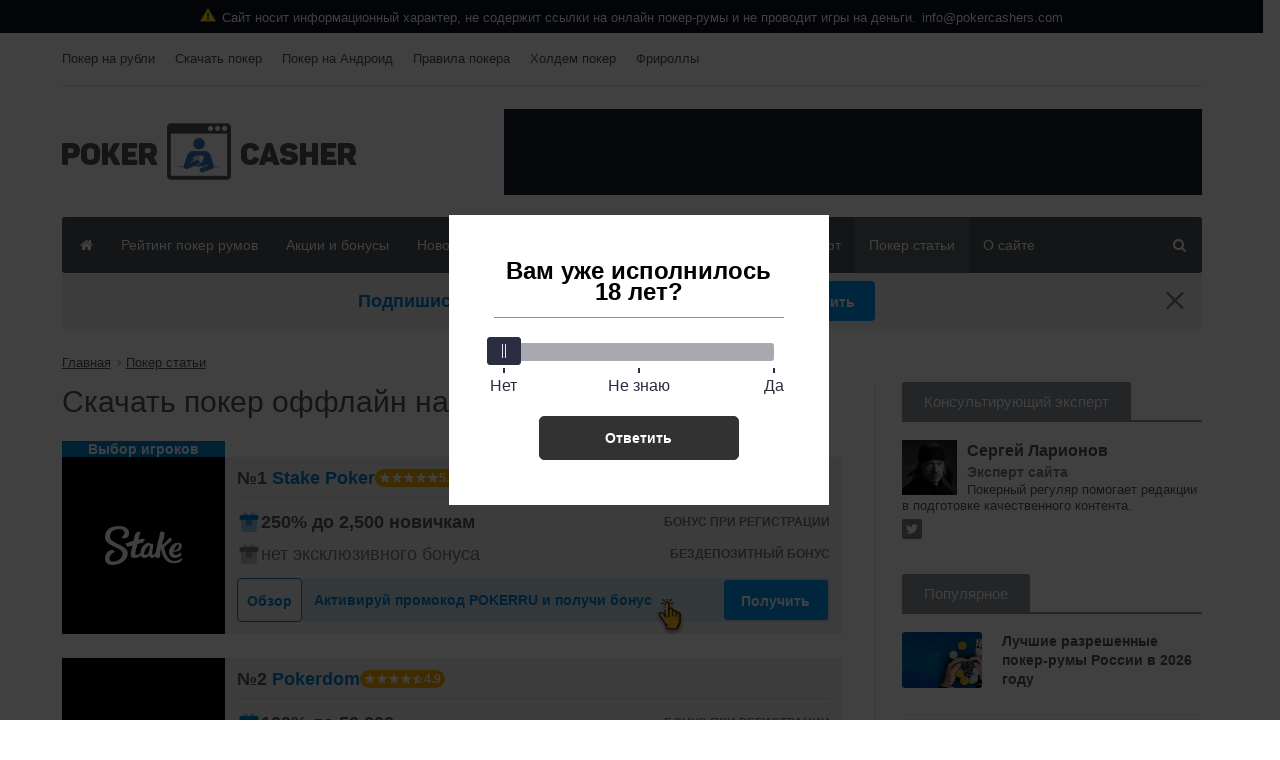

--- FILE ---
content_type: text/html; charset=UTF-8
request_url: https://pokercashers.com/igra-v-poker-offlajn/
body_size: 34384
content:
<!DOCTYPE html><!-- BEGIN html --><html lang="ru-RU"><!-- BEGIN head --><head><meta charset="UTF-8"><meta name="viewport" content="width=device-width, initial-scale=1"><title>Покер оффлайн на ПК — скачать игру не онлайн на компьютер на русском языке</title><link rel='stylesheet' id='ot-shortcodes-css'  href='https://pokercashers.com/wp-content/themes/composs/css/shortcodes.min.css' type='text/css' media='all' /><link rel='stylesheet' id='reset-css'  href='https://pokercashers.com/wp-content/themes/composs/css/reset.min.css' type='text/css' media='all' /><link rel='stylesheet' id='bootstrap-css'  href='https://pokercashers.com/wp-content/themes/composs/css/bootstrap.min.css' type='text/css' media='all' /><link rel='stylesheet' id='carousel-css'  href='https://pokercashers.com/wp-content/themes/composs/css/owl.carousel.css' type='text/css' media='all' /><link rel='stylesheet' id='animate-css'  href='https://pokercashers.com/wp-content/themes/composs/css/animate.css' type='text/css' media='all' /><link rel='stylesheet' id='aside-user-css'  href='https://pokercashers.com/wp-content/themes/composs/css/aside-user.css' type='text/css' media='all' /><link rel='stylesheet' id='main-stylesheet-css'  href='https://pokercashers.com/wp-content/themes/composs/css/main-stylesheet.min.css' type='text/css' media='all' /><link rel='stylesheet' id='customize-css'  href='https://pokercashers.com/wp-content/themes/composs/css/customize.css' type='text/css' media='all' /><link rel='stylesheet' id='ot-responsive-css'  href='https://pokercashers.com/wp-content/themes/composs/css/responsive.min.css' type='text/css' media='all' /><link rel='stylesheet' id='wp-revive-css'  href='https://pokercashers.com/wp-content/themes/composs/css/wp-revive.css' type='text/css' media='all' /><link rel='stylesheet' id='head-subscribe-css'  href='https://pokercashers.com/wp-content/themes/composs/css/head-subscribe.css' type='text/css' media='all' /><!--[if lte IE 8]><link rel='stylesheet' id='ie-only-styles-css'  href='https://pokercashers.com/wp-content/themes/composs/css/ie-ancient.css' type='text/css' media='all' /><![endif]--><link rel='stylesheet' id='style-css'  href='https://pokercashers.com/wp-content/themes/composs/style.css' type='text/css' media='all' /><script type='text/javascript'>
/* <![CDATA[ */
var ot = {"composs()->theme_name":"composs","composs()->theme_full_name":"Composs","adminUrl":"https:\/\/pokercashers.com\/wp-admin\/admin-ajax.php","security":"dd5a1272ac","gallery_id":"","galleryCat":"","imageUrl":"https:\/\/pokercashers.com\/wp-content\/themes\/composs\/images\/","cssUrl":"https:\/\/pokercashers.com\/wp-content\/themes\/composs\/css\/","get_site_url":"https:\/\/pokercashers.com","themeUrl":"https:\/\/pokercashers.com\/wp-content\/themes\/composs"};
/* ]]> */
</script><link rel="apple-touch-icon" sizes="76x76" href="https://pokercashers.com/wp-content/themes/composs/images/favicons/apple-icon-76x76.png"><link rel="apple-touch-icon" sizes="120x120" href="https://pokercashers.com/wp-content/themes/composs/images/favicons/apple-icon-120x120.png"><link rel="apple-touch-icon" sizes="152x152" href="https://pokercashers.com/wp-content/themes/composs/images/favicons/apple-icon-152x152.png"><link rel="apple-touch-icon" sizes="180x180" href="https://pokercashers.com/wp-content/themes/composs/images/favicons/apple-icon-180x180.png"><link rel="apple-touch-icon-precomposed" href="https://pokercashers.com/wp-content/themes/composs/images/favicons/android-chrome-256x256.png" /><link rel="icon" type="image/png" sizes="16x16" href="https://pokercashers.com/wp-content/themes/composs/images/favicons/favicon-16x16.png"><link rel="icon" type="image/png" sizes="32x32" href="https://pokercashers.com/wp-content/themes/composs/images/favicons/favicon-32x32.png"><link rel="icon" type="image/png" sizes="96x96" href="https://pokercashers.com/wp-content/themes/composs/images/favicons/favicon-96x96.png"><link rel="icon" type="image/png" sizes="96x96" href="https://pokercashers.com/wp-content/themes/composs/images/favicons/android-icon-96x96.png"><link rel="icon" type="image/png" sizes="192x192" href="https://pokercashers.com/wp-content/themes/composs/images/favicons/android-icon-192x192.png"><link rel="icon" type="image/png" sizes="256x256" href="https://pokercashers.com/wp-content/themes/composs/images/favicons/android-chrome-256x256.png"><link rel="mask-icon" href="https://pokercashers.com/wp-content/themes/composs/images/favicons/safari-pinned-tab.svg" color="#5bbad5"><link rel="manifest" href="https://pokercashers.com/wp-content/themes/composs/images/favicons/site.webmanifest"><meta name="msapplication-config" content="https://pokercashers.com/wp-content/themes/composs/images/favicons/browserconfig.xml"/><meta name="msapplication-TileColor" content="#00a300"><meta name="theme-color" content="#ffffff"><meta name='robots' content='max-image-preview:large' /><style>img:is([sizes="auto" i], [sizes^="auto," i]) { contain-intrinsic-size: 3000px 1500px }</style><style>.wprv-box__head{max-height:90px;margin:0 0 10px;background:#1a1e2e;overflow:hidden;}.wprv-box__head .wprv-pc,.wprv-box__head .wprv-mobile{position:absolute;top:0; bottom:0; left:0; right:0;}.wprv-close-wrapper{position:relative;height:100%;}.wprv-close{opacity:0;position:absolute;width:28px;height:28px;right:10px;top:10px;}.wprv-box__head{width:100%;position:relative;padding-bottom:calc(90 / 414 * 100%);}@media (min-width:768px){.wprv-box__head{padding-bottom:calc(90 / 728 * 100%);}}</style><!-- All in One SEO Pack 2.12 by Michael Torbert of Semper Fi Web Design[-1,-1] --><meta name="description"  content="В году многие игроки предпочитают оффлайн-покер против компьютера. Он не требует денежных вложений, позволяет увлекательно провести досуг и улучшить свои навыки" /><link rel="canonical" href="https://pokercashers.com/igra-v-poker-offlajn/" /><!-- /all in one seo pack --><style id="whcb-script-geo_ru">.fb-share{display:none;}</style><script>const WhcbIsMobile = /(android|bb\d+|meego).+mobile|avantgo|bada\/|blackberry|blazer|compal|elaine|fennec|hiptop|iemobile|ip(hone|od)|ipad|iris|kindle|Android|Silk|lge |maemo|midp|mmp|netfront|opera m(ob|in)i|palm( os)?|phone|p(ixi|re)\/|plucker|pocket|psp|series(4|6)0|symbian|treo|up\.(browser|link)|vodafone|wap|windows (ce|phone)|xda|xiino/i.test(navigator.userAgent) || /1207|6310|6590|3gso|4thp|50[1-6]i|770s|802s|a wa|abac|ac(er|oo|s\-)|ai(ko|rn)|al(av|ca|co)|amoi|an(ex|ny|yw)|aptu|ar(ch|go)|as(te|us)|attw|au(di|\-m|r |s )|avan|be(ck|ll|nq)|bi(lb|rd)|bl(ac|az)|br(e|v)w|bumb|bw\-(n|u)|c55\/|capi|ccwa|cdm\-|cell|chtm|cldc|cmd\-|co(mp|nd)|craw|da(it|ll|ng)|dbte|dc\-s|devi|dica|dmob|do(c|p)o|ds(12|\-d)|el(49|ai)|em(l2|ul)|er(ic|k0)|esl8|ez([4-7]0|os|wa|ze)|fetc|fly(\-|_)|g1 u|g560|gene|gf\-5|g\-mo|go(\.w|od)|gr(ad|un)|haie|hcit|hd\-(m|p|t)|hei\-|hi(pt|ta)|hp( i|ip)|hs\-c|ht(c(\-| |_|a|g|p|s|t)|tp)|hu(aw|tc)|i\-(20|go|ma)|i230|iac( |\-|\/)|ibro|idea|ig01|ikom|im1k|inno|ipaq|iris|ja(t|v)a|jbro|jemu|jigs|kddi|keji|kgt( |\/)|klon|kpt |kwc\-|kyo(c|k)|le(no|xi)|lg( g|\/(k|l|u)|50|54|\-[a-w])|libw|lynx|m1\-w|m3ga|m50\/|ma(te|ui|xo)|mc(01|21|ca)|m\-cr|me(rc|ri)|mi(o8|oa|ts)|mmef|mo(01|02|bi|de|do|t(\-| |o|v)|zz)|mt(50|p1|v )|mwbp|mywa|n10[0-2]|n20[2-3]|n30(0|2)|n50(0|2|5)|n7(0(0|1)|10)|ne((c|m)\-|on|tf|wf|wg|wt)|nok(6|i)|nzph|o2im|op(ti|wv)|oran|owg1|p800|pan(a|d|t)|pdxg|pg(13|\-([1-8]|c))|phil|pire|pl(ay|uc)|pn\-2|po(ck|rt|se)|prox|psio|pt\-g|qa\-a|qc(07|12|21|32|60|\-[2-7]|i\-)|qtek|r380|r600|raks|rim9|ro(ve|zo)|s55\/|sa(ge|ma|mm|ms|ny|va)|sc(01|h\-|oo|p\-)|sdk\/|se(c(\-|0|1)|47|mc|nd|ri)|sgh\-|shar|sie(\-|m)|sk\-0|sl(45|id)|sm(al|ar|b3|it|t5)|so(ft|ny)|sp(01|h\-|v\-|v )|sy(01|mb)|t2(18|50)|t6(00|10|18)|ta(gt|lk)|tcl\-|tdg\-|tel(i|m)|tim\-|t\-mo|to(pl|sh)|ts(70|m\-|m3|m5)|tx\-9|up(\.b|g1|si)|utst|v400|v750|veri|vi(rg|te)|vk(40|5[0-3]|\-v)|vm40|voda|vulc|vx(52|53|60|61|70|80|81|83|85|98)|w3c(\-| )|webc|whit|wi(g |nc|nw)|wmlb|wonu|x700|yas\-|your|zeto|zte\-/i.test(navigator.userAgent.substr(0, 4)) ? true : false;document.addEventListener("DOMContentLoaded", ()=> {let device = WhcbIsMobile ? "mobile" : "desktop";let sectionDevices = {"first":"desktop","second":"mobile","geo_ru":"desktop"};for (sectionId in sectionDevices) {let sectionDevice = sectionDevices[sectionId];if(device != sectionDevice){let style = document.getElementById("whcb-script-"+sectionId);if(style){style.remove();}}}});</script><link rel='stylesheet' id='single-games-css' href='https://pokercashers.com/wp-content/themes/composs/css/single-games.css?ver=1768684086' type='text/css' media='all' /><style id='classic-theme-styles-inline-css' type='text/css'>
/*! This file is auto-generated */
.wp-block-button__link{color:#fff;background-color:#32373c;border-radius:9999px;box-shadow:none;text-decoration:none;padding:calc(.667em + 2px) calc(1.333em + 2px);font-size:1.125em}.wp-block-file__button{background:#32373c;color:#fff;text-decoration:none}
</style><style id='global-styles-inline-css' type='text/css'>
:root{--wp--preset--aspect-ratio--square: 1;--wp--preset--aspect-ratio--4-3: 4/3;--wp--preset--aspect-ratio--3-4: 3/4;--wp--preset--aspect-ratio--3-2: 3/2;--wp--preset--aspect-ratio--2-3: 2/3;--wp--preset--aspect-ratio--16-9: 16/9;--wp--preset--aspect-ratio--9-16: 9/16;--wp--preset--color--black: #000000;--wp--preset--color--cyan-bluish-gray: #abb8c3;--wp--preset--color--white: #ffffff;--wp--preset--color--pale-pink: #f78da7;--wp--preset--color--vivid-red: #cf2e2e;--wp--preset--color--luminous-vivid-orange: #ff6900;--wp--preset--color--luminous-vivid-amber: #fcb900;--wp--preset--color--light-green-cyan: #7bdcb5;--wp--preset--color--vivid-green-cyan: #00d084;--wp--preset--color--pale-cyan-blue: #8ed1fc;--wp--preset--color--vivid-cyan-blue: #0693e3;--wp--preset--color--vivid-purple: #9b51e0;--wp--preset--gradient--vivid-cyan-blue-to-vivid-purple: linear-gradient(135deg,rgba(6,147,227,1) 0%,rgb(155,81,224) 100%);--wp--preset--gradient--light-green-cyan-to-vivid-green-cyan: linear-gradient(135deg,rgb(122,220,180) 0%,rgb(0,208,130) 100%);--wp--preset--gradient--luminous-vivid-amber-to-luminous-vivid-orange: linear-gradient(135deg,rgba(252,185,0,1) 0%,rgba(255,105,0,1) 100%);--wp--preset--gradient--luminous-vivid-orange-to-vivid-red: linear-gradient(135deg,rgba(255,105,0,1) 0%,rgb(207,46,46) 100%);--wp--preset--gradient--very-light-gray-to-cyan-bluish-gray: linear-gradient(135deg,rgb(238,238,238) 0%,rgb(169,184,195) 100%);--wp--preset--gradient--cool-to-warm-spectrum: linear-gradient(135deg,rgb(74,234,220) 0%,rgb(151,120,209) 20%,rgb(207,42,186) 40%,rgb(238,44,130) 60%,rgb(251,105,98) 80%,rgb(254,248,76) 100%);--wp--preset--gradient--blush-light-purple: linear-gradient(135deg,rgb(255,206,236) 0%,rgb(152,150,240) 100%);--wp--preset--gradient--blush-bordeaux: linear-gradient(135deg,rgb(254,205,165) 0%,rgb(254,45,45) 50%,rgb(107,0,62) 100%);--wp--preset--gradient--luminous-dusk: linear-gradient(135deg,rgb(255,203,112) 0%,rgb(199,81,192) 50%,rgb(65,88,208) 100%);--wp--preset--gradient--pale-ocean: linear-gradient(135deg,rgb(255,245,203) 0%,rgb(182,227,212) 50%,rgb(51,167,181) 100%);--wp--preset--gradient--electric-grass: linear-gradient(135deg,rgb(202,248,128) 0%,rgb(113,206,126) 100%);--wp--preset--gradient--midnight: linear-gradient(135deg,rgb(2,3,129) 0%,rgb(40,116,252) 100%);--wp--preset--font-size--small: 13px;--wp--preset--font-size--medium: 20px;--wp--preset--font-size--large: 36px;--wp--preset--font-size--x-large: 42px;--wp--preset--spacing--20: 0.44rem;--wp--preset--spacing--30: 0.67rem;--wp--preset--spacing--40: 1rem;--wp--preset--spacing--50: 1.5rem;--wp--preset--spacing--60: 2.25rem;--wp--preset--spacing--70: 3.38rem;--wp--preset--spacing--80: 5.06rem;--wp--preset--shadow--natural: 6px 6px 9px rgba(0, 0, 0, 0.2);--wp--preset--shadow--deep: 12px 12px 50px rgba(0, 0, 0, 0.4);--wp--preset--shadow--sharp: 6px 6px 0px rgba(0, 0, 0, 0.2);--wp--preset--shadow--outlined: 6px 6px 0px -3px rgba(255, 255, 255, 1), 6px 6px rgba(0, 0, 0, 1);--wp--preset--shadow--crisp: 6px 6px 0px rgba(0, 0, 0, 1);}:where(.is-layout-flex){gap: 0.5em;}:where(.is-layout-grid){gap: 0.5em;}body .is-layout-flex{display: flex;}.is-layout-flex{flex-wrap: wrap;align-items: center;}.is-layout-flex > :is(*, div){margin: 0;}body .is-layout-grid{display: grid;}.is-layout-grid > :is(*, div){margin: 0;}:where(.wp-block-columns.is-layout-flex){gap: 2em;}:where(.wp-block-columns.is-layout-grid){gap: 2em;}:where(.wp-block-post-template.is-layout-flex){gap: 1.25em;}:where(.wp-block-post-template.is-layout-grid){gap: 1.25em;}.has-black-color{color: var(--wp--preset--color--black) !important;}.has-cyan-bluish-gray-color{color: var(--wp--preset--color--cyan-bluish-gray) !important;}.has-white-color{color: var(--wp--preset--color--white) !important;}.has-pale-pink-color{color: var(--wp--preset--color--pale-pink) !important;}.has-vivid-red-color{color: var(--wp--preset--color--vivid-red) !important;}.has-luminous-vivid-orange-color{color: var(--wp--preset--color--luminous-vivid-orange) !important;}.has-luminous-vivid-amber-color{color: var(--wp--preset--color--luminous-vivid-amber) !important;}.has-light-green-cyan-color{color: var(--wp--preset--color--light-green-cyan) !important;}.has-vivid-green-cyan-color{color: var(--wp--preset--color--vivid-green-cyan) !important;}.has-pale-cyan-blue-color{color: var(--wp--preset--color--pale-cyan-blue) !important;}.has-vivid-cyan-blue-color{color: var(--wp--preset--color--vivid-cyan-blue) !important;}.has-vivid-purple-color{color: var(--wp--preset--color--vivid-purple) !important;}.has-black-background-color{background-color: var(--wp--preset--color--black) !important;}.has-cyan-bluish-gray-background-color{background-color: var(--wp--preset--color--cyan-bluish-gray) !important;}.has-white-background-color{background-color: var(--wp--preset--color--white) !important;}.has-pale-pink-background-color{background-color: var(--wp--preset--color--pale-pink) !important;}.has-vivid-red-background-color{background-color: var(--wp--preset--color--vivid-red) !important;}.has-luminous-vivid-orange-background-color{background-color: var(--wp--preset--color--luminous-vivid-orange) !important;}.has-luminous-vivid-amber-background-color{background-color: var(--wp--preset--color--luminous-vivid-amber) !important;}.has-light-green-cyan-background-color{background-color: var(--wp--preset--color--light-green-cyan) !important;}.has-vivid-green-cyan-background-color{background-color: var(--wp--preset--color--vivid-green-cyan) !important;}.has-pale-cyan-blue-background-color{background-color: var(--wp--preset--color--pale-cyan-blue) !important;}.has-vivid-cyan-blue-background-color{background-color: var(--wp--preset--color--vivid-cyan-blue) !important;}.has-vivid-purple-background-color{background-color: var(--wp--preset--color--vivid-purple) !important;}.has-black-border-color{border-color: var(--wp--preset--color--black) !important;}.has-cyan-bluish-gray-border-color{border-color: var(--wp--preset--color--cyan-bluish-gray) !important;}.has-white-border-color{border-color: var(--wp--preset--color--white) !important;}.has-pale-pink-border-color{border-color: var(--wp--preset--color--pale-pink) !important;}.has-vivid-red-border-color{border-color: var(--wp--preset--color--vivid-red) !important;}.has-luminous-vivid-orange-border-color{border-color: var(--wp--preset--color--luminous-vivid-orange) !important;}.has-luminous-vivid-amber-border-color{border-color: var(--wp--preset--color--luminous-vivid-amber) !important;}.has-light-green-cyan-border-color{border-color: var(--wp--preset--color--light-green-cyan) !important;}.has-vivid-green-cyan-border-color{border-color: var(--wp--preset--color--vivid-green-cyan) !important;}.has-pale-cyan-blue-border-color{border-color: var(--wp--preset--color--pale-cyan-blue) !important;}.has-vivid-cyan-blue-border-color{border-color: var(--wp--preset--color--vivid-cyan-blue) !important;}.has-vivid-purple-border-color{border-color: var(--wp--preset--color--vivid-purple) !important;}.has-vivid-cyan-blue-to-vivid-purple-gradient-background{background: var(--wp--preset--gradient--vivid-cyan-blue-to-vivid-purple) !important;}.has-light-green-cyan-to-vivid-green-cyan-gradient-background{background: var(--wp--preset--gradient--light-green-cyan-to-vivid-green-cyan) !important;}.has-luminous-vivid-amber-to-luminous-vivid-orange-gradient-background{background: var(--wp--preset--gradient--luminous-vivid-amber-to-luminous-vivid-orange) !important;}.has-luminous-vivid-orange-to-vivid-red-gradient-background{background: var(--wp--preset--gradient--luminous-vivid-orange-to-vivid-red) !important;}.has-very-light-gray-to-cyan-bluish-gray-gradient-background{background: var(--wp--preset--gradient--very-light-gray-to-cyan-bluish-gray) !important;}.has-cool-to-warm-spectrum-gradient-background{background: var(--wp--preset--gradient--cool-to-warm-spectrum) !important;}.has-blush-light-purple-gradient-background{background: var(--wp--preset--gradient--blush-light-purple) !important;}.has-blush-bordeaux-gradient-background{background: var(--wp--preset--gradient--blush-bordeaux) !important;}.has-luminous-dusk-gradient-background{background: var(--wp--preset--gradient--luminous-dusk) !important;}.has-pale-ocean-gradient-background{background: var(--wp--preset--gradient--pale-ocean) !important;}.has-electric-grass-gradient-background{background: var(--wp--preset--gradient--electric-grass) !important;}.has-midnight-gradient-background{background: var(--wp--preset--gradient--midnight) !important;}.has-small-font-size{font-size: var(--wp--preset--font-size--small) !important;}.has-medium-font-size{font-size: var(--wp--preset--font-size--medium) !important;}.has-large-font-size{font-size: var(--wp--preset--font-size--large) !important;}.has-x-large-font-size{font-size: var(--wp--preset--font-size--x-large) !important;}
:where(.wp-block-post-template.is-layout-flex){gap: 1.25em;}:where(.wp-block-post-template.is-layout-grid){gap: 1.25em;}
:where(.wp-block-columns.is-layout-flex){gap: 2em;}:where(.wp-block-columns.is-layout-grid){gap: 2em;}
:root :where(.wp-block-pullquote){font-size: 1.5em;line-height: 1.6;}
</style><link rel='stylesheet' id='tlp-css' href='https://pokercashers.com/wp-content/plugins/ap-tooltips/assets/style.css?ver=6.8.2' type='text/css' media='all' /><link rel='stylesheet' id='wp-pagenavi-css' href='https://pokercashers.com/wp-content/plugins/wp-pagenavi/pagenavi-css.css?ver=2.70' type='text/css' media='all' /><link rel='stylesheet' id='sidebar-rooms-css' href='https://pokercashers.com/wp-content/themes/composs/css/sidebar-rooms.css?ver=1768684086' type='text/css' media='all' /><link rel='stylesheet' id='rooms-list-css' href='https://pokercashers.com/wp-content/themes/composs/css/rooms-list.css?ver=1768684086' type='text/css' media='all' /><script type="text/javascript" src="https://pokercashers.com/wp-includes/js/jquery/jquery.min.js?ver=3.7.1" id="jquery-core-js"></script><script type="text/javascript" src="https://pokercashers.com/wp-includes/js/jquery/jquery-migrate.min.js?ver=3.4.1" id="jquery-migrate-js"></script><!-- This site is using AdRotate v5.8.19 to display their advertisements - https://ajdg.solutions/ --><!-- AdRotate CSS --><style type="text/css" media="screen">
	.g { margin:0px; padding:0px; overflow:hidden; line-height:1; zoom:1; }
	.g img { height:auto; }
	.g-col { position:relative; float:left; }
	.g-col:first-child { margin-left: 0; }
	.g-col:last-child { margin-right: 0; }
	@media only screen and (max-width: 480px) {
		.g-col, .g-dyn, .g-single { width:100%; margin-left:0; margin-right:0; }
	}
</style><!-- /AdRotate CSS --><style type="text/css" media="screen">.single-post-date {
 opacity: 0.75;
 font-size: 14px;
}</style><style type="text/css" media="screen"></style><style type="text/css" media="screen">.sidebar-room--promo-val svg {
 margin: 0 0 0 5px;
}</style><style type="text/css" media="screen">.sgl-social {
 display: flex;
 flex-wrap: wrap;
 justify-content: center;
 width: 100%;
 margin: 0 0 30px;
}
.sgl-social .social-share-item {
 margin: 5px
}</style><style type="text/css">.broken_link, a.broken_link {
	text-decoration: line-through;
}</style><style type="text/css" id="wp-custom-css">
			.composs-main-article-content .composs-links .cloudlink {
    margin: 5px;
    display: inline-block;
}
.composs-main-article-content .composs-links {
    margin: 0 0 15px;
}
.composs-main-article-content .single__sg {
	margin: 0;
}
.sidebar-room--promo-val .svg-icon  {
	margin-left: 5px;
}
#cookie-notice .cookie-notice-container {
	flex-wrap: wrap;
}
.last-modified {
	display: none;
}
.wp-caption .wp-caption-text a {
	display: inline !important;
}		</style><script type='text/javascript'>
	var  script = document.createElement('script');
	var source = '';
	script.setAttribute('src','https://pokercashers.com/wp-content/themes/composs/js/rating.php?r='+source);
	document.head.appendChild(script);
</script><!-- END head --></head><!-- BEGIN body --><body class="single single-post single-format-standard"><div class="wpnt-notice wpnt-notice_1 wpnt-sticky"><div class="wpnt-wrapper"><span class="wpnt-text" data-content="Сайт носит информационный характер, не содержит ссылки на онлайн покер-румы и не проводит игры на деньги."></span><a class="wpnt-link" href="mailto:info@pokercashers.com">info@pokercashers.com</a></div></div><style>.wpnt-box a:hover,.wpnt-box a{text-decoration:none;}.wpnt-notice{width:100%;display:flex;justify-content:center;padding:8px;text-align:center;font-size:13px;line-height:normal;}.wpnt-text:before{content:attr(data-content);margin:0 6px;}.wpnt-notice.wpnt-sticky{position:sticky;left:0;right:0;z-index:999;box-sizing:border-box;top:0;}// .wpnt-notice_1.wpnt-sticky + .wpnt-notice_2.wpnt-sticky{// top:31px;// }//// .wpnt-notice_1.wpnt-sticky + .wpnt-notice_3.wpnt-sticky{// top:31px;// }//// .wpnt-notice_2.wpnt-sticky + .wpnt-notice_3.wpnt-sticky{// top:31px;// }//// .wpnt-notice_1.wpnt-sticky + .wpnt-notice_2.wpnt-sticky + .wpnt-notice_3.wpnt-sticky{// top:62px;// }//// .wpnt-notice_1.wpnt-sticky + .wpnt-notice_2:not(.wpnt-sticky) + .wpnt-notice_3.wpnt-sticky{// top:31px;// }@media screen and (max-width:1200px){.wpnt-box{font-size:11px;}.wpnt-notice{padding:6px;}// .wpnt-notice_1.wpnt-sticky + .wpnt-notice_2.wpnt-sticky{// top:27px;// }//// .wpnt-notice_1.wpnt-sticky + .wpnt-notice_3.wpnt-sticky{// top:27px;// }//// .wpnt-notice_2.wpnt-sticky + .wpnt-notice_3.wpnt-sticky{// top:27px;// }//// .wpnt-notice_1.wpnt-sticky + .wpnt-notice_2.wpnt-sticky + .wpnt-notice_3.wpnt-sticky{// top:54px;// }//// .wpnt-notice_1.wpnt-sticky + .wpnt-notice_2:not(.wpnt-sticky) + .wpnt-notice_3.wpnt-sticky{// top:27px;// }}.wpnt-notice_1{background:#0C0F1D;color:#fff;}.wpnt-notice_1 a{color:#fff;}.wpnt-notice_2{background:#0C0F1D;color:#fff;}.wpnt-notice_2 a{color:#fff;}.wpnt-wrapper:before{background:url("data:image/svg+xml,%3Csvg xmlns='http://www.w3.org/2000/svg' fill='none' viewBox='0 0 16 14'%3E%3Cpath fill='%23FEF105' d='M15.836 12.245 8.973 1.016a1.14 1.14 0 0 0-.972-.542 1.14 1.14 0 0 0-.972.542L.166 12.245c-.215.346-.222.78-.018 1.132.2.356.58.576.99.573h13.726c.41.001.788-.217.99-.57a1.116 1.116 0 0 0-.018-1.135Zm-.446.872a.597.597 0 0 1-.526.304H1.138a.6.6 0 0 1-.524-.301.59.59 0 0 1 .008-.6L7.485 1.29a.605.605 0 0 1 1.032 0L15.38 12.52a.582.582 0 0 1 .01.598Z'/%3E%3Cpath fill='%23FEF105' d='M15.39 13.117a.597.597 0 0 1-.526.304H1.138a.6.6 0 0 1-.524-.301.59.59 0 0 1 .008-.6L7.485 1.29a.605.605 0 0 1 1.032 0L15.38 12.52a.582.582 0 0 1 .01.598Z'/%3E%3Cpath fill='%231B1F2F' d='M15.836 12.245 8.973 1.016a1.14 1.14 0 0 0-.972-.542 1.14 1.14 0 0 0-.972.542L.166 12.245c-.215.346-.222.78-.018 1.132.2.356.58.576.99.573h13.726c.41.001.788-.217.99-.57a1.116 1.116 0 0 0-.018-1.135Zm-.446.872a.597.597 0 0 1-.526.304H1.138a.6.6 0 0 1-.524-.301.59.59 0 0 1 .008-.6L7.485 1.29a.605.605 0 0 1 1.032 0L15.38 12.52a.582.582 0 0 1 .01.598Z'/%3E%3Cpath fill='%231B1F2F' d='M6.935 5.752v2.38c0 .584.477 1.058 1.066 1.058.59 0 1.067-.474 1.067-1.058v-2.38c0-.584-.478-1.058-1.067-1.058s-1.066.474-1.066 1.058Zm1.6 0v2.38a.531.531 0 0 1-.534.53.531.531 0 0 1-.533-.53v-2.38c0-.292.239-.529.533-.529.295 0 .534.237.534.53Z'/%3E%3Cpath fill='%231B1F2F' d='M8.535 5.752v2.38a.531.531 0 0 1-.534.53.531.531 0 0 1-.533-.53v-2.38c0-.292.239-.529.533-.529.295 0 .534.237.534.53ZM8.001 9.719c-.589 0-1.066.474-1.066 1.058 0 .584.477 1.058 1.066 1.058.59 0 1.067-.474 1.067-1.058 0-.584-.478-1.057-1.067-1.058Zm0 1.587a.531.531 0 0 1-.533-.53c0-.291.239-.528.533-.528.295 0 .534.237.534.529a.532.532 0 0 1-.534.529Z'/%3E%3Cpath fill='%231B1F2F' d='M8.001 11.306a.531.531 0 0 1-.533-.53c0-.291.239-.528.533-.528.295 0 .534.237.534.529a.532.532 0 0 1-.534.529Z'/%3E%3C/svg%3E") no-repeat;width:16px;height:14px;display:inline-flex;}.wpnt-notice_1 .wpnt-wrapper:before{content:'';}</style><!-- BEGIN .boxed --><div class="boxed"><!-- BEGIN .header --><div class="header"><!-- BEGIN .wrapper --><div class="wrapper"><nav class="header-top"><!--
                    <div class="header-top-socials"><a href="#" class="ot-color-hover-facebook" target="_blank" rel="nofollow"><i class="fa fa-vk"></i></a><a href="#" class="ot-color-hover-twitter" target="_blank" rel="nofollow"><i class="fa fa-twitter"></i></a><a href="https://pokercashers.com/feed/" class="ot-color-hover-rss" target="_blank"><i class="fa fa-rss"></i></a></div>
                     --><ul class="load-responsive"><li id="menu-item-14646" class="menu-item menu-item-type-custom menu-item-object-custom menu-item-14646"><a href="/poker-na-rubli/">Покер на рубли</a></li><li id="menu-item-14648" class="menu-item menu-item-type-custom menu-item-object-custom menu-item-14648"><a href="/skachat-poker-na-kompyuter/">Скачать покер</a></li><li id="menu-item-14662" class="menu-item menu-item-type-custom menu-item-object-custom menu-item-14662"><a href="/poker-na-android-top/">Покер на Андроид</a></li><li id="menu-item-15644" class="menu-item menu-item-type-custom menu-item-object-custom menu-item-15644"><a href="https://pokercashers.com/pravila-igry-v-poker-dlya-nachinayushhix/">Правила покера</a></li><li id="menu-item-15646" class="menu-item menu-item-type-custom menu-item-object-custom menu-item-15646"><a href="https://pokercashers.com/pravila-texasskogo-xoldema/">Холдем покер</a></li><li id="menu-item-15645" class="menu-item menu-item-type-custom menu-item-object-custom menu-item-15645"><a href="https://pokercashers.com/luchshie-poker-rumy-s-frirolami/">Фрироллы</a></li></ul></nav><div class="header-content"><div class="header-content-logo"><a href="https://pokercashers.com/" ><img alt="logo" src="https://pokercashers.com/wp-content/themes/composs/images/logo.png" data-ot-retina="https://pokercashers.com/wp-content/themes/composs/images/logo@2x.png" /></a></div><div class="header-content-o"><div class="wprv-box wprv-box__hidden wprv-box__head"><div class="wprv-item wprv-pc"><div class="wprv-close-wrapper"><ins data-main-zoneid="" data-rv_js="230" data-main-id="4475995e231a91e108c1022e9126b0e9"></ins><div class="wprv-close"></div></div></div><div class="wprv-item wprv-mobile"><div class="wprv-close-wrapper"><ins data-main-zoneid="" data-rv_js="231" data-main-id="4475995e231a91e108c1022e9126b0e9"></ins><div class="wprv-close"></div></div></div></div></div></div><div class="main-menu-placeholder wrapper"><nav id="main-menu"><ul id="menu-composs-main-menu"><li id="menu-item-4888" class="menu-item menu-item-type-custom menu-item-object-custom menu-item-home menu-item-4888"><a href="https://pokercashers.com/"><i class="fa fa-home" aria-hidden="true" style="margin-right: 0;"></i></a></li><li id="menu-item-15182" class="menu-item menu-item-type-post_type menu-item-object-page menu-item-has-children menu-item-15182"><a href="https://pokercashers.com/poker-rumy/">Рейтинг покер румов</a><ul class="sub-menu"><li id="menu-item-14657" class="menu-item menu-item-type-custom menu-item-object-custom menu-item-14657"><a href="/novye-poker-rumy/">Новые покер румы</a></li><li id="menu-item-14762" class="menu-item menu-item-type-post_type menu-item-object-post menu-item-14762"><a href="https://pokercashers.com/razreshennye-poker-rumy-v-rossii/">Русские покер румы</a></li><li id="menu-item-14784" class="menu-item menu-item-type-post_type menu-item-object-post menu-item-14784"><a href="https://pokercashers.com/poker-rumy-s-zhivymi-dilerami/">С живыми дилерами</a></li><li id="menu-item-14788" class="menu-item menu-item-type-post_type menu-item-object-post menu-item-14788"><a href="https://pokercashers.com/chestnye-poker-rumy/">Честные покер румы</a></li><li id="menu-item-14791" class="menu-item menu-item-type-post_type menu-item-object-post menu-item-14791"><a href="https://pokercashers.com/vybor-poker-ruma/">Выбор покер рума</a></li></ul></li><li id="menu-item-8938" class="menu-item menu-item-type-taxonomy menu-item-object-category menu-item-has-children menu-item-8938"><a href="https://pokercashers.com/akcii/">Акции и бонусы</a><ul class="sub-menu"><li id="menu-item-15591" class="menu-item menu-item-type-post_type menu-item-object-post menu-item-15591"><a href="https://pokercashers.com/poker-bez-depozita/">Бездепозитные бонусы</a></li></ul></li><li id="menu-item-4881" class="menu-item menu-item-type-taxonomy menu-item-object-category menu-item-4881"><a href="https://pokercashers.com/novosti-pokera/">Новости покера</a></li><li id="menu-item-4882" class="menu-item menu-item-type-taxonomy menu-item-object-category menu-item-has-children menu-item-4882"><a href="https://pokercashers.com/obuchenie/">Обучение покеру</a><ul class="sub-menu"><li id="menu-item-8935" class="menu-item menu-item-type-taxonomy menu-item-object-category menu-item-8935"><a href="https://pokercashers.com/obuchenie/vidy-pokera/">Виды покера</a></li><li id="menu-item-8936" class="menu-item menu-item-type-taxonomy menu-item-object-category menu-item-8936"><a href="https://pokercashers.com/obuchenie/kombinacii/">Комбинации</a></li><li id="menu-item-8937" class="menu-item menu-item-type-taxonomy menu-item-object-category menu-item-8937"><a href="https://pokercashers.com/obuchenie/pravila/">Правила</a></li><li id="menu-item-8934" class="menu-item menu-item-type-taxonomy menu-item-object-category menu-item-8934"><a href="https://pokercashers.com/obuchenie/strategii/">Стратегии</a></li></ul></li><li id="menu-item-4880" class="menu-item menu-item-type-taxonomy menu-item-object-category menu-item-4880"><a href="https://pokercashers.com/igroki-pokera/">Игроки</a></li><li id="menu-item-4886" class="menu-item menu-item-type-taxonomy menu-item-object-category menu-item-4886"><a href="https://pokercashers.com/programmy-dlya-pokera/">Покер софт</a></li><li id="menu-item-8931" class="menu-item menu-item-type-taxonomy menu-item-object-category current-post-ancestor current-menu-parent current-post-parent menu-item-8931"><a href="https://pokercashers.com/strategiya-igry-v-poker/">Покер статьи</a></li><li id="menu-item-15891" class="menu-item menu-item-type-custom menu-item-object-custom menu-item-has-children menu-item-15891"><a href="#">О сайте</a><ul class="sub-menu"><li id="menu-item-15818" class="menu-item menu-item-type-post_type menu-item-object-page menu-item-15818"><a href="https://pokercashers.com/pro-portal-pokercashers/">Про портал</a></li><li id="menu-item-15819" class="menu-item menu-item-type-post_type menu-item-object-page menu-item-15819"><a href="https://pokercashers.com/vakansii/">Вакансии pokercashsers.com</a></li><li id="menu-item-15820" class="menu-item menu-item-type-post_type menu-item-object-page menu-item-15820"><a href="https://pokercashers.com/otvetstvennaya-igra/">Ответственная игра в покер</a></li><li id="menu-item-15821" class="menu-item menu-item-type-post_type menu-item-object-page menu-item-15821"><a href="https://pokercashers.com/stranitsa-redaktsii/">Страница редакции</a></li></ul></li><div class="mob-menu"><li class="menu-item menu-item-type-custom menu-item-object-custom menu-item-14646"><a href="/poker-na-rubli/">Покер на рубли</a></li><li class="menu-item menu-item-type-custom menu-item-object-custom menu-item-14648"><a href="/skachat-poker-na-kompyuter/">Скачать покер</a></li><li class="menu-item menu-item-type-custom menu-item-object-custom menu-item-14662"><a href="/poker-na-android-top/">Покер на Андроид</a></li><li class="menu-item menu-item-type-custom menu-item-object-custom menu-item-15644"><a href="https://pokercashers.com/pravila-igry-v-poker-dlya-nachinayushhix/">Правила покера</a></li><li class="menu-item menu-item-type-custom menu-item-object-custom menu-item-15646"><a href="https://pokercashers.com/pravila-texasskogo-xoldema/">Холдем покер</a></li><li class="menu-item menu-item-type-custom menu-item-object-custom menu-item-15645"><a href="https://pokercashers.com/luchshie-poker-rumy-s-frirolami/">Фрироллы</a></li></div></ul><form action="https://pokercashers.com/" method="get"><input type="text" value="" placeholder="Поиск" name="s"/><button type="submit"><i class="fa fa-search"></i></button></form></nav></div><!-- END .wrapper --></div><!-- END .header --></div><div class="pkr-head-subscribe-wrap"><div class="wrapper"><div class="pkr-head-subscribe"><div class="pkr-head-subscribe--text">Подпишись и получай эксклюзивные бонусы</div><button type="button" class="pkr-btn pkr-head-subscribe--open">Получить</button><button type="button" class="pkr-head-subscribe--close"></button></div></div></div><!-- BEGIN .content --><div class="content main-content"><!-- BEGIN .wrapper --><div class="wrapper"><div class="content-wrapper"><div role="navigation" aria-label="Breadcrumbs" class="breadcrumb" itemprop="breadcrumb"><div class="breadcrumb__list" itemscope="" itemtype="http://schema.org/BreadcrumbList"><span itemprop="itemListElement" itemscope="" itemtype="http://schema.org/ListItem" class="breadcrumb__item"><a href="https://pokercashers.com/" itemprop="item" class="home"><span itemprop="name">Главная</span></a><meta itemprop="position" content="1" /></span><span class="breadcrumb__item" itemprop="itemListElement" itemscope="" itemtype="http://schema.org/ListItem"><a itemprop="item" href="https://pokercashers.com/strategiya-igry-v-poker/"><span itemprop="name">Покер статьи </span><meta itemprop="position" content="2"/></a></span></div></div><!-- BEGIN .composs-main-content --><div class="composs-main-content composs-main-content-s-1"><div class="theiaStickySidebar"><!-- BEGIN .composs-panel --><div class="composs-panel"><div class="composs-panel-inner"><div class="post type-post status-publish format-standard composs-main-article-content"><h1>Скачать покер оффлайн на ПК</h1><div class="room-item"><div class="room-item__achievement"><span>Выбор игроков</span></div><a href="https://pokercashers.com/stake-poker/" class="room-item__logo"><img src="/wp-content/uploads/rooms/21123/stake-poker-5.png" alt="Stake Poker"></a><div class="room-item__body"><div class="room-item__body--header "><a href="https://pokercashers.com/stake-poker/" class="room-item__body--name">
                        №1                        <span>Stake Poker</span></a><div class="room-rating"><svg width="12" height="12" viewBox="0 0 12 12" xmlns="http://www.w3.org/2000/svg"><path d="M5.81267 0.500989C5.87746 0.32772 6.12254 0.327719 6.18733 0.500989L7.43486 3.83729C7.46297 3.91246 7.53328 3.96355 7.61346 3.96706L11.172 4.12255C11.3568 4.13062 11.4325 4.36371 11.2878 4.47888L8.50025 6.69632C8.43745 6.74628 8.41059 6.82894 8.43203 6.90628L9.38379 10.3387C9.43322 10.5169 9.23494 10.661 9.08068 10.5589L6.11038 8.59305C6.04346 8.54876 5.95654 8.54876 5.88962 8.59305L2.91932 10.5589C2.76506 10.661 2.56678 10.5169 2.61621 10.3387L3.56797 6.90628C3.58941 6.82894 3.56255 6.74628 3.49975 6.69632L0.712241 4.47888C0.567473 4.36371 0.643209 4.13062 0.828019 4.12255L4.38654 3.96706C4.46672 3.96355 4.53703 3.91246 4.56514 3.83729L5.81267 0.500989Z" fill="currentColor"/></svg><svg width="12" height="12" viewBox="0 0 12 12" xmlns="http://www.w3.org/2000/svg"><path d="M5.81267 0.500989C5.87746 0.32772 6.12254 0.327719 6.18733 0.500989L7.43486 3.83729C7.46297 3.91246 7.53328 3.96355 7.61346 3.96706L11.172 4.12255C11.3568 4.13062 11.4325 4.36371 11.2878 4.47888L8.50025 6.69632C8.43745 6.74628 8.41059 6.82894 8.43203 6.90628L9.38379 10.3387C9.43322 10.5169 9.23494 10.661 9.08068 10.5589L6.11038 8.59305C6.04346 8.54876 5.95654 8.54876 5.88962 8.59305L2.91932 10.5589C2.76506 10.661 2.56678 10.5169 2.61621 10.3387L3.56797 6.90628C3.58941 6.82894 3.56255 6.74628 3.49975 6.69632L0.712241 4.47888C0.567473 4.36371 0.643209 4.13062 0.828019 4.12255L4.38654 3.96706C4.46672 3.96355 4.53703 3.91246 4.56514 3.83729L5.81267 0.500989Z" fill="currentColor"/></svg><svg width="12" height="12" viewBox="0 0 12 12" xmlns="http://www.w3.org/2000/svg"><path d="M5.81267 0.500989C5.87746 0.32772 6.12254 0.327719 6.18733 0.500989L7.43486 3.83729C7.46297 3.91246 7.53328 3.96355 7.61346 3.96706L11.172 4.12255C11.3568 4.13062 11.4325 4.36371 11.2878 4.47888L8.50025 6.69632C8.43745 6.74628 8.41059 6.82894 8.43203 6.90628L9.38379 10.3387C9.43322 10.5169 9.23494 10.661 9.08068 10.5589L6.11038 8.59305C6.04346 8.54876 5.95654 8.54876 5.88962 8.59305L2.91932 10.5589C2.76506 10.661 2.56678 10.5169 2.61621 10.3387L3.56797 6.90628C3.58941 6.82894 3.56255 6.74628 3.49975 6.69632L0.712241 4.47888C0.567473 4.36371 0.643209 4.13062 0.828019 4.12255L4.38654 3.96706C4.46672 3.96355 4.53703 3.91246 4.56514 3.83729L5.81267 0.500989Z" fill="currentColor"/></svg><svg width="12" height="12" viewBox="0 0 12 12" xmlns="http://www.w3.org/2000/svg"><path d="M5.81267 0.500989C5.87746 0.32772 6.12254 0.327719 6.18733 0.500989L7.43486 3.83729C7.46297 3.91246 7.53328 3.96355 7.61346 3.96706L11.172 4.12255C11.3568 4.13062 11.4325 4.36371 11.2878 4.47888L8.50025 6.69632C8.43745 6.74628 8.41059 6.82894 8.43203 6.90628L9.38379 10.3387C9.43322 10.5169 9.23494 10.661 9.08068 10.5589L6.11038 8.59305C6.04346 8.54876 5.95654 8.54876 5.88962 8.59305L2.91932 10.5589C2.76506 10.661 2.56678 10.5169 2.61621 10.3387L3.56797 6.90628C3.58941 6.82894 3.56255 6.74628 3.49975 6.69632L0.712241 4.47888C0.567473 4.36371 0.643209 4.13062 0.828019 4.12255L4.38654 3.96706C4.46672 3.96355 4.53703 3.91246 4.56514 3.83729L5.81267 0.500989Z" fill="currentColor"/></svg><svg width="12" height="12" viewBox="0 0 12 12" xmlns="http://www.w3.org/2000/svg"><path d="M5.81267 0.500989C5.87746 0.32772 6.12254 0.327719 6.18733 0.500989L7.43486 3.83729C7.46297 3.91246 7.53328 3.96355 7.61346 3.96706L11.172 4.12255C11.3568 4.13062 11.4325 4.36371 11.2878 4.47888L8.50025 6.69632C8.43745 6.74628 8.41059 6.82894 8.43203 6.90628L9.38379 10.3387C9.43322 10.5169 9.23494 10.661 9.08068 10.5589L6.11038 8.59305C6.04346 8.54876 5.95654 8.54876 5.88962 8.59305L2.91932 10.5589C2.76506 10.661 2.56678 10.5169 2.61621 10.3387L3.56797 6.90628C3.58941 6.82894 3.56255 6.74628 3.49975 6.69632L0.712241 4.47888C0.567473 4.36371 0.643209 4.13062 0.828019 4.12255L4.38654 3.96706C4.46672 3.96355 4.53703 3.91246 4.56514 3.83729L5.81267 0.500989Z" fill="currentColor"/></svg>
                                5.0                        
                    </div></div><div class="room-item__body--bonus"><div class="room-item__body--bonuses"><div class="room-item__body--bonuses-value "><svg width="0" height="0" class="hidden"><symbol xmlns="http://www.w3.org/2000/svg" viewBox="0 0 24 24" id="gift-ico"><path opacity="0.4" d="M19.97 10V18C19.97 21 18.97 22 15.97 22H7.97C4.97 22 3.97 21 3.97 18V10H19.97Z" fill="currentColor"/><path d="M21.5 7V8C21.5 9.1 20.97 10 19.5 10H4.5C2.97 10 2.5 9.1 2.5 8V7C2.5 5.9 2.97 5 4.5 5H19.5C20.97 5 21.5 5.9 21.5 7Z" fill="currentColor"/><path opacity="0.4" d="M11.64 5H6.12C5.78 4.63 5.79 4.06 6.15 3.7L7.57 2.28C7.94 1.91 8.55 1.91 8.92 2.28L11.64 5Z" fill="currentColor"/><path opacity="0.4" d="M17.87 5H12.35L15.07 2.28C15.44 1.91 16.05 1.91 16.42 2.28L17.84 3.7C18.2 4.06 18.21 4.63 17.87 5Z" fill="currentColor"/><path opacity="0.6" d="M8.94 10V15.14C8.94 15.94 9.82 16.41 10.49 15.98L11.43 15.36C11.77 15.14 12.2 15.14 12.53 15.36L13.42 15.96C14.08 16.4 14.97 15.93 14.97 15.13V10H8.94Z" fill="currentColor"/></symbol></svg><svg class="svg-icon room-item__body--bonuses--ico"><use xlink:href="#gift-ico"></use></svg>
                                        250% до 2,500 новичкам                            </div><div class="room-item__body--bonuses-label">Бонус при регистрации</div></div><div class="room-item__body--bonuses"><div class="room-item__body--bonuses-value room-item__body--bonuses-value-not"><svg class="svg-icon room-item__body--bonuses--ico"><use xlink:href="#gift-ico"></use></svg>
                                        нет эксклюзивного бонуса                            </div><div class="room-item__body--bonuses-label">Бездепозитный бонус</div></div></div><div class="room-item__btns"><a href="https://pokercashers.com/stake-poker/" class="room-item__btn room-item__btn--review">Обзор</a><div class="room-item__promocode promocode-action" data-promocode="POKERRU"
          data-promotime="14"
          data-promoimg="https://pokercashers.com/wp-content/uploads/rooms/21123/pokercashers_stake_pokerru.gif" data-casinoname="Stake Poker" ><div class="room-item__promocode--text">Активируй промокод POKERRU и получи бонус</div><button type="button" class="room-item__btn room-item__btn--promocode">Получить</button></div><div class="cloudlink" data-link="/gorooms/stakepoker/" data-text="Играть" data-classes="room-item__btn room-item__btn--play"></div></div></div></div><div class="room-item"><a href="https://pokercashers.com/pokerdom/" class="room-item__logo"><img src="/wp-content/uploads/rooms/5954/pokerdom-w.png" alt="Pokerdom"></a><div class="room-item__body"><div class="room-item__body--header "><a href="https://pokercashers.com/pokerdom/" class="room-item__body--name">
                        №2                        <span>Pokerdom</span></a><div class="room-rating"><svg width="12" height="12" viewBox="0 0 12 12" xmlns="http://www.w3.org/2000/svg"><path d="M5.81267 0.500989C5.87746 0.32772 6.12254 0.327719 6.18733 0.500989L7.43486 3.83729C7.46297 3.91246 7.53328 3.96355 7.61346 3.96706L11.172 4.12255C11.3568 4.13062 11.4325 4.36371 11.2878 4.47888L8.50025 6.69632C8.43745 6.74628 8.41059 6.82894 8.43203 6.90628L9.38379 10.3387C9.43322 10.5169 9.23494 10.661 9.08068 10.5589L6.11038 8.59305C6.04346 8.54876 5.95654 8.54876 5.88962 8.59305L2.91932 10.5589C2.76506 10.661 2.56678 10.5169 2.61621 10.3387L3.56797 6.90628C3.58941 6.82894 3.56255 6.74628 3.49975 6.69632L0.712241 4.47888C0.567473 4.36371 0.643209 4.13062 0.828019 4.12255L4.38654 3.96706C4.46672 3.96355 4.53703 3.91246 4.56514 3.83729L5.81267 0.500989Z" fill="currentColor"/></svg><svg width="12" height="12" viewBox="0 0 12 12" xmlns="http://www.w3.org/2000/svg"><path d="M5.81267 0.500989C5.87746 0.32772 6.12254 0.327719 6.18733 0.500989L7.43486 3.83729C7.46297 3.91246 7.53328 3.96355 7.61346 3.96706L11.172 4.12255C11.3568 4.13062 11.4325 4.36371 11.2878 4.47888L8.50025 6.69632C8.43745 6.74628 8.41059 6.82894 8.43203 6.90628L9.38379 10.3387C9.43322 10.5169 9.23494 10.661 9.08068 10.5589L6.11038 8.59305C6.04346 8.54876 5.95654 8.54876 5.88962 8.59305L2.91932 10.5589C2.76506 10.661 2.56678 10.5169 2.61621 10.3387L3.56797 6.90628C3.58941 6.82894 3.56255 6.74628 3.49975 6.69632L0.712241 4.47888C0.567473 4.36371 0.643209 4.13062 0.828019 4.12255L4.38654 3.96706C4.46672 3.96355 4.53703 3.91246 4.56514 3.83729L5.81267 0.500989Z" fill="currentColor"/></svg><svg width="12" height="12" viewBox="0 0 12 12" xmlns="http://www.w3.org/2000/svg"><path d="M5.81267 0.500989C5.87746 0.32772 6.12254 0.327719 6.18733 0.500989L7.43486 3.83729C7.46297 3.91246 7.53328 3.96355 7.61346 3.96706L11.172 4.12255C11.3568 4.13062 11.4325 4.36371 11.2878 4.47888L8.50025 6.69632C8.43745 6.74628 8.41059 6.82894 8.43203 6.90628L9.38379 10.3387C9.43322 10.5169 9.23494 10.661 9.08068 10.5589L6.11038 8.59305C6.04346 8.54876 5.95654 8.54876 5.88962 8.59305L2.91932 10.5589C2.76506 10.661 2.56678 10.5169 2.61621 10.3387L3.56797 6.90628C3.58941 6.82894 3.56255 6.74628 3.49975 6.69632L0.712241 4.47888C0.567473 4.36371 0.643209 4.13062 0.828019 4.12255L4.38654 3.96706C4.46672 3.96355 4.53703 3.91246 4.56514 3.83729L5.81267 0.500989Z" fill="currentColor"/></svg><svg width="12" height="12" viewBox="0 0 12 12" xmlns="http://www.w3.org/2000/svg"><path d="M5.81267 0.500989C5.87746 0.32772 6.12254 0.327719 6.18733 0.500989L7.43486 3.83729C7.46297 3.91246 7.53328 3.96355 7.61346 3.96706L11.172 4.12255C11.3568 4.13062 11.4325 4.36371 11.2878 4.47888L8.50025 6.69632C8.43745 6.74628 8.41059 6.82894 8.43203 6.90628L9.38379 10.3387C9.43322 10.5169 9.23494 10.661 9.08068 10.5589L6.11038 8.59305C6.04346 8.54876 5.95654 8.54876 5.88962 8.59305L2.91932 10.5589C2.76506 10.661 2.56678 10.5169 2.61621 10.3387L3.56797 6.90628C3.58941 6.82894 3.56255 6.74628 3.49975 6.69632L0.712241 4.47888C0.567473 4.36371 0.643209 4.13062 0.828019 4.12255L4.38654 3.96706C4.46672 3.96355 4.53703 3.91246 4.56514 3.83729L5.81267 0.500989Z" fill="currentColor"/></svg><svg width="12" height="13" viewBox="0 0 12 13" xmlns="http://www.w3.org/2000/svg"><path d="M5.03347 4.51241L6 1.92759L6.96653 4.51241C7.06491 4.77551 7.31102 4.95432 7.59163 4.96658L10.3486 5.08705L8.18898 6.80503C7.96916 6.97989 7.87516 7.26921 7.95021 7.53988L8.68759 10.1992L6.38634 8.6761C6.1521 8.52108 5.84789 8.52108 5.61366 8.6761L3.31241 10.1992L4.04979 7.53988C4.12484 7.26921 4.03084 6.97989 3.81102 6.80503L1.65138 5.08705L4.40837 4.96658C4.68898 4.95432 4.93509 4.77551 5.03347 4.51241Z" fill="currentColor" fill-opacity="0.01" stroke="currentColor"/><path fill-rule="evenodd" clip-rule="evenodd" d="M5.99999 0.871033C5.92252 0.871033 5.84505 0.91435 5.81266 1.00098L4.56513 4.33729C4.53702 4.41246 4.46671 4.46355 4.38653 4.46705L0.828008 4.62254C0.643198 4.63062 0.567463 4.86371 0.712231 4.97887L3.49974 7.19631C3.56254 7.24627 3.5894 7.32894 3.56796 7.40627L2.6162 10.8387C2.56677 11.0169 2.76505 11.161 2.91931 11.0589L5.88961 9.09305C5.92307 9.0709 5.96153 9.05983 5.99999 9.05983V0.871033Z" fill="currentColor"/></svg>
                                4.9                        
                    </div></div><div class="room-item__body--bonus"><div class="room-item__body--bonuses"><div class="room-item__body--bonuses-value "><svg class="svg-icon room-item__body--bonuses--ico"><use xlink:href="#gift-ico"></use></svg>
                                        100% до 50,000                            </div><div class="room-item__body--bonuses-label">Бонус при регистрации</div></div><div class="room-item__body--bonuses"><div class="room-item__body--bonuses-value "><svg class="svg-icon room-item__body--bonuses--ico"><use xlink:href="#gift-ico"></use></svg>
                                        Еженедельный фриролл на 20,000                            </div><div class="room-item__body--bonuses-label">Бездепозитный бонус</div></div></div><div class="room-item__btns"><a href="https://pokercashers.com/pokerdom/" class="room-item__btn room-item__btn--review">Обзор</a><div class="room-item__promocode promocode-action" data-promocode="PDMAX"
          data-promotime="15"
          data-promoimg="https://pokercashers.com/wp-content/uploads/rooms/5954/01_pokercashers_pdmax_gif.gif" data-casinoname="Pokerdom" ><div class="room-item__promocode--text">Активируй промокод PDMAX и получи бонус</div><button type="button" class="room-item__btn room-item__btn--promocode">Получить</button></div><div class="cloudlink" data-link="/roominfo/pokerdom/" data-text="Играть" data-classes="room-item__btn room-item__btn--play"></div></div></div></div><div class="room-item"><a href="https://pokercashers.com/jackpoker/" class="room-item__logo"><img src="/wp-content/uploads/rooms/18914/jack-w.png" alt="Джек Покер"></a><div class="room-item__body"><div class="room-item__body--header "><a href="https://pokercashers.com/jackpoker/" class="room-item__body--name">
                        №3                        <span>Джек Покер</span></a><div class="room-rating"><svg width="12" height="12" viewBox="0 0 12 12" xmlns="http://www.w3.org/2000/svg"><path d="M5.81267 0.500989C5.87746 0.32772 6.12254 0.327719 6.18733 0.500989L7.43486 3.83729C7.46297 3.91246 7.53328 3.96355 7.61346 3.96706L11.172 4.12255C11.3568 4.13062 11.4325 4.36371 11.2878 4.47888L8.50025 6.69632C8.43745 6.74628 8.41059 6.82894 8.43203 6.90628L9.38379 10.3387C9.43322 10.5169 9.23494 10.661 9.08068 10.5589L6.11038 8.59305C6.04346 8.54876 5.95654 8.54876 5.88962 8.59305L2.91932 10.5589C2.76506 10.661 2.56678 10.5169 2.61621 10.3387L3.56797 6.90628C3.58941 6.82894 3.56255 6.74628 3.49975 6.69632L0.712241 4.47888C0.567473 4.36371 0.643209 4.13062 0.828019 4.12255L4.38654 3.96706C4.46672 3.96355 4.53703 3.91246 4.56514 3.83729L5.81267 0.500989Z" fill="currentColor"/></svg><svg width="12" height="12" viewBox="0 0 12 12" xmlns="http://www.w3.org/2000/svg"><path d="M5.81267 0.500989C5.87746 0.32772 6.12254 0.327719 6.18733 0.500989L7.43486 3.83729C7.46297 3.91246 7.53328 3.96355 7.61346 3.96706L11.172 4.12255C11.3568 4.13062 11.4325 4.36371 11.2878 4.47888L8.50025 6.69632C8.43745 6.74628 8.41059 6.82894 8.43203 6.90628L9.38379 10.3387C9.43322 10.5169 9.23494 10.661 9.08068 10.5589L6.11038 8.59305C6.04346 8.54876 5.95654 8.54876 5.88962 8.59305L2.91932 10.5589C2.76506 10.661 2.56678 10.5169 2.61621 10.3387L3.56797 6.90628C3.58941 6.82894 3.56255 6.74628 3.49975 6.69632L0.712241 4.47888C0.567473 4.36371 0.643209 4.13062 0.828019 4.12255L4.38654 3.96706C4.46672 3.96355 4.53703 3.91246 4.56514 3.83729L5.81267 0.500989Z" fill="currentColor"/></svg><svg width="12" height="12" viewBox="0 0 12 12" xmlns="http://www.w3.org/2000/svg"><path d="M5.81267 0.500989C5.87746 0.32772 6.12254 0.327719 6.18733 0.500989L7.43486 3.83729C7.46297 3.91246 7.53328 3.96355 7.61346 3.96706L11.172 4.12255C11.3568 4.13062 11.4325 4.36371 11.2878 4.47888L8.50025 6.69632C8.43745 6.74628 8.41059 6.82894 8.43203 6.90628L9.38379 10.3387C9.43322 10.5169 9.23494 10.661 9.08068 10.5589L6.11038 8.59305C6.04346 8.54876 5.95654 8.54876 5.88962 8.59305L2.91932 10.5589C2.76506 10.661 2.56678 10.5169 2.61621 10.3387L3.56797 6.90628C3.58941 6.82894 3.56255 6.74628 3.49975 6.69632L0.712241 4.47888C0.567473 4.36371 0.643209 4.13062 0.828019 4.12255L4.38654 3.96706C4.46672 3.96355 4.53703 3.91246 4.56514 3.83729L5.81267 0.500989Z" fill="currentColor"/></svg><svg width="12" height="12" viewBox="0 0 12 12" xmlns="http://www.w3.org/2000/svg"><path d="M5.81267 0.500989C5.87746 0.32772 6.12254 0.327719 6.18733 0.500989L7.43486 3.83729C7.46297 3.91246 7.53328 3.96355 7.61346 3.96706L11.172 4.12255C11.3568 4.13062 11.4325 4.36371 11.2878 4.47888L8.50025 6.69632C8.43745 6.74628 8.41059 6.82894 8.43203 6.90628L9.38379 10.3387C9.43322 10.5169 9.23494 10.661 9.08068 10.5589L6.11038 8.59305C6.04346 8.54876 5.95654 8.54876 5.88962 8.59305L2.91932 10.5589C2.76506 10.661 2.56678 10.5169 2.61621 10.3387L3.56797 6.90628C3.58941 6.82894 3.56255 6.74628 3.49975 6.69632L0.712241 4.47888C0.567473 4.36371 0.643209 4.13062 0.828019 4.12255L4.38654 3.96706C4.46672 3.96355 4.53703 3.91246 4.56514 3.83729L5.81267 0.500989Z" fill="currentColor"/></svg><svg width="12" height="13" viewBox="0 0 12 13" xmlns="http://www.w3.org/2000/svg"><path d="M5.03347 4.51241L6 1.92759L6.96653 4.51241C7.06491 4.77551 7.31102 4.95432 7.59163 4.96658L10.3486 5.08705L8.18898 6.80503C7.96916 6.97989 7.87516 7.26921 7.95021 7.53988L8.68759 10.1992L6.38634 8.6761C6.1521 8.52108 5.84789 8.52108 5.61366 8.6761L3.31241 10.1992L4.04979 7.53988C4.12484 7.26921 4.03084 6.97989 3.81102 6.80503L1.65138 5.08705L4.40837 4.96658C4.68898 4.95432 4.93509 4.77551 5.03347 4.51241Z" fill="currentColor" fill-opacity="0.01" stroke="currentColor"/><path fill-rule="evenodd" clip-rule="evenodd" d="M5.99999 0.871033C5.92252 0.871033 5.84505 0.91435 5.81266 1.00098L4.56513 4.33729C4.53702 4.41246 4.46671 4.46355 4.38653 4.46705L0.828008 4.62254C0.643198 4.63062 0.567463 4.86371 0.712231 4.97887L3.49974 7.19631C3.56254 7.24627 3.5894 7.32894 3.56796 7.40627L2.6162 10.8387C2.56677 11.0169 2.76505 11.161 2.91931 11.0589L5.88961 9.09305C5.92307 9.0709 5.96153 9.05983 5.99999 9.05983V0.871033Z" fill="currentColor"/></svg>
                                4.8                        
                    </div></div><div class="room-item__body--bonus"><div class="room-item__body--bonuses"><div class="room-item__body--bonuses-value "><svg class="svg-icon room-item__body--bonuses--ico"><use xlink:href="#gift-ico"></use></svg>
                                        300% + 20%                            </div><div class="room-item__body--bonuses-label">Бонус при регистрации</div></div><div class="room-item__body--bonuses"><div class="room-item__body--bonuses-value "><svg class="svg-icon room-item__body--bonuses--ico"><use xlink:href="#gift-ico"></use></svg>
                                        Еженедельный фриролл на 200                            </div><div class="room-item__body--bonuses-label">Бездепозитный бонус</div></div></div><div class="room-item__btns"><a href="https://pokercashers.com/jackpoker/" class="room-item__btn room-item__btn--review">Обзор</a><div class="room-item__promocode promocode-action" data-promocode="COPYCOD"
          data-promotime="14"
          data-promoimg="https://pokercashers.com/wp-content/uploads/rooms/18914/jackpoker_copycod.gif" data-casinoname="Джек Покер" ><div class="room-item__promocode--text">Активируй промокод COPYCOD и получи бонус</div><button type="button" class="room-item__btn room-item__btn--promocode">Получить</button></div><div class="cloudlink" data-link="/roominfo/jackpoker/" data-text="Играть" data-classes="room-item__btn room-item__btn--play"></div></div></div></div><div class="room-item"><a href="https://pokercashers.com/1win-poker/" class="room-item__logo"><img src="[data-uri]"
                         data-src="/wp-content/uploads/rooms/19446/1win_pokercashers_170x128-1.png"
                         data-srcset="/wp-content/uploads/rooms/19446/1win_pokercashers_170x128-1.png"
                         alt="1win Poker"
                         class="lozad"></a><div class="room-item__body"><div class="room-item__body--header "><a href="https://pokercashers.com/1win-poker/" class="room-item__body--name">
                        №4                        <span>1win Poker</span></a><div class="room-rating"><svg width="12" height="12" viewBox="0 0 12 12" xmlns="http://www.w3.org/2000/svg"><path d="M5.81267 0.500989C5.87746 0.32772 6.12254 0.327719 6.18733 0.500989L7.43486 3.83729C7.46297 3.91246 7.53328 3.96355 7.61346 3.96706L11.172 4.12255C11.3568 4.13062 11.4325 4.36371 11.2878 4.47888L8.50025 6.69632C8.43745 6.74628 8.41059 6.82894 8.43203 6.90628L9.38379 10.3387C9.43322 10.5169 9.23494 10.661 9.08068 10.5589L6.11038 8.59305C6.04346 8.54876 5.95654 8.54876 5.88962 8.59305L2.91932 10.5589C2.76506 10.661 2.56678 10.5169 2.61621 10.3387L3.56797 6.90628C3.58941 6.82894 3.56255 6.74628 3.49975 6.69632L0.712241 4.47888C0.567473 4.36371 0.643209 4.13062 0.828019 4.12255L4.38654 3.96706C4.46672 3.96355 4.53703 3.91246 4.56514 3.83729L5.81267 0.500989Z" fill="currentColor"/></svg><svg width="12" height="12" viewBox="0 0 12 12" xmlns="http://www.w3.org/2000/svg"><path d="M5.81267 0.500989C5.87746 0.32772 6.12254 0.327719 6.18733 0.500989L7.43486 3.83729C7.46297 3.91246 7.53328 3.96355 7.61346 3.96706L11.172 4.12255C11.3568 4.13062 11.4325 4.36371 11.2878 4.47888L8.50025 6.69632C8.43745 6.74628 8.41059 6.82894 8.43203 6.90628L9.38379 10.3387C9.43322 10.5169 9.23494 10.661 9.08068 10.5589L6.11038 8.59305C6.04346 8.54876 5.95654 8.54876 5.88962 8.59305L2.91932 10.5589C2.76506 10.661 2.56678 10.5169 2.61621 10.3387L3.56797 6.90628C3.58941 6.82894 3.56255 6.74628 3.49975 6.69632L0.712241 4.47888C0.567473 4.36371 0.643209 4.13062 0.828019 4.12255L4.38654 3.96706C4.46672 3.96355 4.53703 3.91246 4.56514 3.83729L5.81267 0.500989Z" fill="currentColor"/></svg><svg width="12" height="12" viewBox="0 0 12 12" xmlns="http://www.w3.org/2000/svg"><path d="M5.81267 0.500989C5.87746 0.32772 6.12254 0.327719 6.18733 0.500989L7.43486 3.83729C7.46297 3.91246 7.53328 3.96355 7.61346 3.96706L11.172 4.12255C11.3568 4.13062 11.4325 4.36371 11.2878 4.47888L8.50025 6.69632C8.43745 6.74628 8.41059 6.82894 8.43203 6.90628L9.38379 10.3387C9.43322 10.5169 9.23494 10.661 9.08068 10.5589L6.11038 8.59305C6.04346 8.54876 5.95654 8.54876 5.88962 8.59305L2.91932 10.5589C2.76506 10.661 2.56678 10.5169 2.61621 10.3387L3.56797 6.90628C3.58941 6.82894 3.56255 6.74628 3.49975 6.69632L0.712241 4.47888C0.567473 4.36371 0.643209 4.13062 0.828019 4.12255L4.38654 3.96706C4.46672 3.96355 4.53703 3.91246 4.56514 3.83729L5.81267 0.500989Z" fill="currentColor"/></svg><svg width="12" height="12" viewBox="0 0 12 12" xmlns="http://www.w3.org/2000/svg"><path d="M5.81267 0.500989C5.87746 0.32772 6.12254 0.327719 6.18733 0.500989L7.43486 3.83729C7.46297 3.91246 7.53328 3.96355 7.61346 3.96706L11.172 4.12255C11.3568 4.13062 11.4325 4.36371 11.2878 4.47888L8.50025 6.69632C8.43745 6.74628 8.41059 6.82894 8.43203 6.90628L9.38379 10.3387C9.43322 10.5169 9.23494 10.661 9.08068 10.5589L6.11038 8.59305C6.04346 8.54876 5.95654 8.54876 5.88962 8.59305L2.91932 10.5589C2.76506 10.661 2.56678 10.5169 2.61621 10.3387L3.56797 6.90628C3.58941 6.82894 3.56255 6.74628 3.49975 6.69632L0.712241 4.47888C0.567473 4.36371 0.643209 4.13062 0.828019 4.12255L4.38654 3.96706C4.46672 3.96355 4.53703 3.91246 4.56514 3.83729L5.81267 0.500989Z" fill="currentColor"/></svg><svg width="12" height="13" viewBox="0 0 12 13" xmlns="http://www.w3.org/2000/svg"><path d="M5.03347 4.51241L6 1.92759L6.96653 4.51241C7.06491 4.77551 7.31102 4.95432 7.59163 4.96658L10.3486 5.08705L8.18898 6.80503C7.96916 6.97989 7.87516 7.26921 7.95021 7.53988L8.68759 10.1992L6.38634 8.6761C6.1521 8.52108 5.84789 8.52108 5.61366 8.6761L3.31241 10.1992L4.04979 7.53988C4.12484 7.26921 4.03084 6.97989 3.81102 6.80503L1.65138 5.08705L4.40837 4.96658C4.68898 4.95432 4.93509 4.77551 5.03347 4.51241Z" fill="currentColor" fill-opacity="0.01" stroke="currentColor"/><path fill-rule="evenodd" clip-rule="evenodd" d="M5.99999 0.871033C5.92252 0.871033 5.84505 0.91435 5.81266 1.00098L4.56513 4.33729C4.53702 4.41246 4.46671 4.46355 4.38653 4.46705L0.828008 4.62254C0.643198 4.63062 0.567463 4.86371 0.712231 4.97887L3.49974 7.19631C3.56254 7.24627 3.5894 7.32894 3.56796 7.40627L2.6162 10.8387C2.56677 11.0169 2.76505 11.161 2.91931 11.0589L5.88961 9.09305C5.92307 9.0709 5.96153 9.05983 5.99999 9.05983V0.871033Z" fill="currentColor"/></svg>
                                4.7                        
                    </div></div><div class="room-item__body--bonus"><div class="room-item__body--bonuses"><div class="room-item__body--bonuses-value "><svg class="svg-icon room-item__body--bonuses--ico"><use xlink:href="#gift-ico"></use></svg>
                                        500% до 200,000                            </div><div class="room-item__body--bonuses-label">Бонус при регистрации</div></div><div class="room-item__body--bonuses"><div class="room-item__body--bonuses-value "><svg class="svg-icon room-item__body--bonuses--ico"><use xlink:href="#gift-ico"></use></svg>
                                        Еженедельный фриролл на 50                            </div><div class="room-item__body--bonuses-label">Бездепозитный бонус</div></div></div><div class="room-item__btns"><a href="https://pokercashers.com/1win-poker/" class="room-item__btn room-item__btn--review">Обзор</a><div class="room-item__promocode promocode-action" data-promocode="COPCOD"
          data-promotime="14"
          data-promoimg="https://pokercashers.com/wp-content/uploads/rooms/19446/1win_copcod.gif" data-casinoname="1win Poker" ><div class="room-item__promocode--text">Активируй промокод COPCOD и получи бонус</div><button type="button" class="room-item__btn room-item__btn--promocode">Получить</button></div><div class="cloudlink" data-link="/roominfo/1win-poker" data-text="Играть" data-classes="room-item__btn room-item__btn--play"></div></div></div></div><div class="room-item"><a href="https://pokercashers.com/poker-planets/" class="room-item__logo"><img src="[data-uri]"
                         data-src="/wp-content/uploads/rooms/21155/poker-planets-640x440-1.png"
                         data-srcset="/wp-content/uploads/rooms/21155/poker-planets-640x440-1.png"
                         alt="Poker Planets"
                         class="lozad"></a><div class="room-item__body"><div class="room-item__body--header "><a href="https://pokercashers.com/poker-planets/" class="room-item__body--name">
                        №5                        <span>Poker Planets</span></a><div class="room-rating"><svg width="12" height="12" viewBox="0 0 12 12" xmlns="http://www.w3.org/2000/svg"><path d="M5.81267 0.500989C5.87746 0.32772 6.12254 0.327719 6.18733 0.500989L7.43486 3.83729C7.46297 3.91246 7.53328 3.96355 7.61346 3.96706L11.172 4.12255C11.3568 4.13062 11.4325 4.36371 11.2878 4.47888L8.50025 6.69632C8.43745 6.74628 8.41059 6.82894 8.43203 6.90628L9.38379 10.3387C9.43322 10.5169 9.23494 10.661 9.08068 10.5589L6.11038 8.59305C6.04346 8.54876 5.95654 8.54876 5.88962 8.59305L2.91932 10.5589C2.76506 10.661 2.56678 10.5169 2.61621 10.3387L3.56797 6.90628C3.58941 6.82894 3.56255 6.74628 3.49975 6.69632L0.712241 4.47888C0.567473 4.36371 0.643209 4.13062 0.828019 4.12255L4.38654 3.96706C4.46672 3.96355 4.53703 3.91246 4.56514 3.83729L5.81267 0.500989Z" fill="currentColor"/></svg><svg width="12" height="12" viewBox="0 0 12 12" xmlns="http://www.w3.org/2000/svg"><path d="M5.81267 0.500989C5.87746 0.32772 6.12254 0.327719 6.18733 0.500989L7.43486 3.83729C7.46297 3.91246 7.53328 3.96355 7.61346 3.96706L11.172 4.12255C11.3568 4.13062 11.4325 4.36371 11.2878 4.47888L8.50025 6.69632C8.43745 6.74628 8.41059 6.82894 8.43203 6.90628L9.38379 10.3387C9.43322 10.5169 9.23494 10.661 9.08068 10.5589L6.11038 8.59305C6.04346 8.54876 5.95654 8.54876 5.88962 8.59305L2.91932 10.5589C2.76506 10.661 2.56678 10.5169 2.61621 10.3387L3.56797 6.90628C3.58941 6.82894 3.56255 6.74628 3.49975 6.69632L0.712241 4.47888C0.567473 4.36371 0.643209 4.13062 0.828019 4.12255L4.38654 3.96706C4.46672 3.96355 4.53703 3.91246 4.56514 3.83729L5.81267 0.500989Z" fill="currentColor"/></svg><svg width="12" height="12" viewBox="0 0 12 12" xmlns="http://www.w3.org/2000/svg"><path d="M5.81267 0.500989C5.87746 0.32772 6.12254 0.327719 6.18733 0.500989L7.43486 3.83729C7.46297 3.91246 7.53328 3.96355 7.61346 3.96706L11.172 4.12255C11.3568 4.13062 11.4325 4.36371 11.2878 4.47888L8.50025 6.69632C8.43745 6.74628 8.41059 6.82894 8.43203 6.90628L9.38379 10.3387C9.43322 10.5169 9.23494 10.661 9.08068 10.5589L6.11038 8.59305C6.04346 8.54876 5.95654 8.54876 5.88962 8.59305L2.91932 10.5589C2.76506 10.661 2.56678 10.5169 2.61621 10.3387L3.56797 6.90628C3.58941 6.82894 3.56255 6.74628 3.49975 6.69632L0.712241 4.47888C0.567473 4.36371 0.643209 4.13062 0.828019 4.12255L4.38654 3.96706C4.46672 3.96355 4.53703 3.91246 4.56514 3.83729L5.81267 0.500989Z" fill="currentColor"/></svg><svg width="12" height="12" viewBox="0 0 12 12" xmlns="http://www.w3.org/2000/svg"><path d="M5.81267 0.500989C5.87746 0.32772 6.12254 0.327719 6.18733 0.500989L7.43486 3.83729C7.46297 3.91246 7.53328 3.96355 7.61346 3.96706L11.172 4.12255C11.3568 4.13062 11.4325 4.36371 11.2878 4.47888L8.50025 6.69632C8.43745 6.74628 8.41059 6.82894 8.43203 6.90628L9.38379 10.3387C9.43322 10.5169 9.23494 10.661 9.08068 10.5589L6.11038 8.59305C6.04346 8.54876 5.95654 8.54876 5.88962 8.59305L2.91932 10.5589C2.76506 10.661 2.56678 10.5169 2.61621 10.3387L3.56797 6.90628C3.58941 6.82894 3.56255 6.74628 3.49975 6.69632L0.712241 4.47888C0.567473 4.36371 0.643209 4.13062 0.828019 4.12255L4.38654 3.96706C4.46672 3.96355 4.53703 3.91246 4.56514 3.83729L5.81267 0.500989Z" fill="currentColor"/></svg><svg width="12" height="13" viewBox="0 0 12 13" xmlns="http://www.w3.org/2000/svg"><path d="M5.03347 4.51241L6 1.92759L6.96653 4.51241C7.06491 4.77551 7.31102 4.95432 7.59163 4.96658L10.3486 5.08705L8.18898 6.80503C7.96916 6.97989 7.87516 7.26921 7.95021 7.53988L8.68759 10.1992L6.38634 8.6761C6.1521 8.52108 5.84789 8.52108 5.61366 8.6761L3.31241 10.1992L4.04979 7.53988C4.12484 7.26921 4.03084 6.97989 3.81102 6.80503L1.65138 5.08705L4.40837 4.96658C4.68898 4.95432 4.93509 4.77551 5.03347 4.51241Z" fill="currentColor" fill-opacity="0.01" stroke="currentColor"/><path fill-rule="evenodd" clip-rule="evenodd" d="M5.99999 0.871033C5.92252 0.871033 5.84505 0.91435 5.81266 1.00098L4.56513 4.33729C4.53702 4.41246 4.46671 4.46355 4.38653 4.46705L0.828008 4.62254C0.643198 4.63062 0.567463 4.86371 0.712231 4.97887L3.49974 7.19631C3.56254 7.24627 3.5894 7.32894 3.56796 7.40627L2.6162 10.8387C2.56677 11.0169 2.76505 11.161 2.91931 11.0589L5.88961 9.09305C5.92307 9.0709 5.96153 9.05983 5.99999 9.05983V0.871033Z" fill="currentColor"/></svg>
                                4.6                        
                    </div></div><div class="room-item__body--bonus"><div class="room-item__body--bonuses"><div class="room-item__body--bonuses-value "><svg class="svg-icon room-item__body--bonuses--ico"><use xlink:href="#gift-ico"></use></svg>
                                        100% до 600 для новичков                             </div><div class="room-item__body--bonuses-label">Бонус при регистрации</div></div><div class="room-item__body--bonuses"><div class="room-item__body--bonuses-value room-item__body--bonuses-value-not"><svg class="svg-icon room-item__body--bonuses--ico"><use xlink:href="#gift-ico"></use></svg>
                                        нет эксклюзивного бонуса                            </div><div class="room-item__body--bonuses-label">Бездепозитный бонус</div></div></div><div class="room-item__btns"><a href="https://pokercashers.com/poker-planets/" class="room-item__btn room-item__btn--review">Обзор</a><div class="room-item__promocode promocode-action" data-promocode="PLANMAX"
          data-promotime="14"
          data-promoimg="https://pokercashers.com/wp-content/uploads/rooms/21155/pokcash_pokerplanets_planmax.gif" data-casinoname="Poker Planets" ><div class="room-item__promocode--text">Активируй промокод PLANMAX и получи бонус</div><button type="button" class="room-item__btn room-item__btn--promocode">Получить</button></div><div class="cloudlink" data-link="/roominfo/pokerplanets/" data-text="Играть" data-classes="room-item__btn room-item__btn--play"></div></div></div></div><div class="single__sg"></div><div class="shortcode-content"><img width="480" height="336" src="[data-uri]" class="lozad  alignleft wp-post-image" alt="Скачать покер оффлайн на ПК" decoding="async" fetchpriority="high" srcset="https://pokercashers.com/wp-content/uploads/post/11383/img-igra-v-poker-offlajn-480x336.jpg 480w, https://pokercashers.com/wp-content/uploads/post/11383/img-igra-v-poker-offlajn-180x126.jpg 180w, https://pokercashers.com/wp-content/uploads/post/11383/img-igra-v-poker-offlajn-500x350.jpg 500w, https://pokercashers.com/wp-content/uploads/post/11383/img-igra-v-poker-offlajn-160x112.jpg 160w, https://pokercashers.com/wp-content/uploads/post/11383/img-igra-v-poker-offlajn-80x56.jpg 80w" sizes="(max-width: 480px) 100vw, 480px" data-src="https://pokercashers.com/wp-content/uploads/post/11383/img-igra-v-poker-offlajn-480x336.jpg" data-srcset="https://pokercashers.com/wp-content/uploads/post/11383/img-igra-v-poker-offlajn-480x336.jpg" /><em><p>В 2026 году многие игроки предпочитают оффлайн-покер против компьютера. Он не требует денежных вложений, позволяет увлекательно провести досуг и улучшить свои навыки.</p></em><div id="toc_container" class="no_bullets"><p class="toc_title">Содержание</p><ul class="toc_list"><li><a href="#h2-1">Особенности покера оффлайн на ПК</a></li><li><a href="#h2-2">Описание игры</a></li><li><a href="#h2-3">Лучшие приложения с покером без интернета</a></li><li><a href="#h2-4">Минимальные технические требования</a></li></ul></div><p>Из этой статьи можно узнать, как скачать покер оффлайн на ПК на русском, каковы его особенности и какие приложения стоит загрузить.</p><h2 id="h2-1">Особенности покера оффлайн на ПК</h2><p>Играть в оффлайн-покер на компьютере можно в любое время без подключения к интернету. Особенности подобного развлечения:</p><ul><li>Игра ведется против искусственного интеллекта, который действует по заранее определенному алгоритму.</li><li>Пользователь может настроить желаемое количество оппонентов и уровень сложности.</li><li>Искусственный интеллект не умеет определять <a href="/psihologiya-pokera/">психологию</a> участников и не понимает блефа.</li><li>В игре задействованы виртуальные фишки, запас которых можно восполнить когда угодно.</li></ul><p>Для начала сессии необходимо один раз загрузить программу. Некоторые такие приложения также поддерживают многопользовательские режимы: можно сыграть с друзьями или другими покеристами.</p><h2 id="h2-2">Описание игры</h2><p>Большинство приложений с оффлайн-покером на ПК поддерживают только <a href="/chto-takoe-xoldem-v-pokere/">Техасский Холдем</a>. Для начала игры нужно запустить клиент, выбрать количество ботов и уровень сложности.</p><p>После этого можно приступать к покерной сессии против искусственного интеллекта. Игрок получает возобновляемый запас виртуальных фишек — беспокоиться об их количестве не приходится.</p><blockquote><p>Скачать покерное приложение можно с его официального сайта или с тематических ресурсов.</p></blockquote><h2 id="h2-3">Лучшие приложения с покером без интернета</h2><p>Среди десятков приложений для покера без интернета можно выделить несколько лучших.</p><h3>Король покера 2</h3><p>Увлекательная игра в сеттинге Дикого Запада. За победы на кеш-столах и турнирах участники открывают новые локации, а также получают деньги для покупки недвижимости. Всего доступно 27 пунктов в 19 городах.</p><div id="attachment_18215" style="width: 760px" class="wp-caption aligncenter"><img decoding="async" aria-describedby="caption-attachment-18215" class=" lazy size-full wp-image-18215" src="[data-uri]" alt="Серия также известна под названием «Губернатор покера»" width="750" height="422" srcset="https://pokercashers.com/wp-content/uploads/post/11383/igra-v-poker-offlajn-1.jpg 750w, https://pokercashers.com/wp-content/uploads/post/11383/igra-v-poker-offlajn-1-300x169.jpg 300w" sizes="(max-width: 750px) 100vw, 750px" data-src="https://pokercashers.com/wp-content/uploads/post/11383/igra-v-poker-offlajn-1.jpg" data-srcset="https://pokercashers.com/wp-content/uploads/post/11383/igra-v-poker-offlajn-1.jpg"><p id="caption-attachment-18215" class="wp-caption-text">Governor of Poker 2</p></div><p>С каждым новым выигрышем уровень сложности оппонентов возрастает. Завершающим ивентом станет соревнование против главного антагониста — Губернатора. Загрузить программу также можно на iOS и Android.</p><h3>Club Vegas Casino Video Poker</h3><p>Club Vegas Casino Video Poker — простейшее развлечение, оформленное в виде слота с видеопокером. Это приложение вряд ли поможет улучшить игровые навыки, т.к. оно разработано в досуговых целях.</p><p>Результаты раздач в видеопокере определяются случайным образом, а специальных успешных стратегий для него не существует. Здесь игроки также получают фиксированный запас условных ставок, который можно в любой момент восполнить.</p><h3>Poker Superstars III</h3><p>Покерный симулятор, в котором можно сразиться со звездными игроками. В нем есть четыре режима и два уровня сложности, а также больше десятка испытаний для заработка дополнительных монет.</p><div id="attachment_18216" style="width: 696px" class="wp-caption aligncenter"><img decoding="async" aria-describedby="caption-attachment-18216" class=" lazy size-full wp-image-18216" src="[data-uri]" alt="Симулятор PS III" width="686" height="515" srcset="https://pokercashers.com/wp-content/uploads/post/11383/igra-v-poker-offlajn-2.jpg 686w, https://pokercashers.com/wp-content/uploads/post/11383/igra-v-poker-offlajn-2-300x225.jpg 300w" sizes="(max-width: 686px) 100vw, 686px" data-src="https://pokercashers.com/wp-content/uploads/post/11383/igra-v-poker-offlajn-2.jpg" data-srcset="https://pokercashers.com/wp-content/uploads/post/11383/igra-v-poker-offlajn-2.jpg"><p id="caption-attachment-18216" class="wp-caption-text">Poker Superstars 3</p></div><p>Игра ведется на золотые покерные фишки, что придает ей особую роскошь. Это приложение хорошо оптимизировано для ПК, но имеет слабую графику, поскольку вышло в 2007 году.</p><h3>Pirate Poker</h3><p>Классический видеопокер, оформленный в необычном пиратском стиле. В нем есть четыре формата, а в раундах задействованы условные ставки. Их запас можно восполнить в любое время. Для выигрыша в видеопокере не нужно иметь каких-либо навыков: результаты определяются случайным образом.</p><h2 id="h2-4">Минимальные технические требования</h2><p>Скачать покер не онлайн на компьютер смогут почти все пользователи, потому что его системные требования минимальны. В большинстве случаев они не будут превышать следующих характеристик.</p><table><tbody><tr><td>Операционная система</td><td>Windows XP/7 или новее</td></tr><tr><td>Оперативная память</td><td>1 ГБ</td></tr><tr><td>Свободное место на диске</td><td>300-500 МБ</td></tr></tbody></table><p>Подобным требованиям отвечают практически все ПК. Игровая программа устанавливается единожды и не требует обновлений в дальнейшем.</p><div class="composs-secondary-title strong">Информация собрана при поддержке</div><div class="post-user"><a class="aside-user__image-link" href="https://pokercashers.com/author/sergej-larionov/"><img class="aside-user__image" src="https://pokercashers.com/wp-content/uploads/photo_2021-10-05_11-34-18-150x150.jpg" alt="Сергей Ларионов"></a><div class="post-user__content"><div class="post-user__header"><a href="https://pokercashers.com/author/sergej-larionov/" class="aside-user__name">Сергей Ларионов - эксперт</a><div class="aside-user__share"><a  href="https://x.com/JCroftoon96761" target="_blank" rel="nofollow"><img  src="https://pokercashers.com/wp-content/plugins/ymyl-author/public/view/assets/images/tw.svg"></a></div></div><div class="aside-user__function">Эксперт сайта</div><div class="aside-user__desc">Покерный регуляр помогает редакции в подготовке качественного контента. </div></div></div><div class="post-user"><a class="aside-user__image-link" href="https://pokercashers.com/author/oleg-kramarin/"><img class="aside-user__image" src="https://pokercashers.com/wp-content/uploads/oleg-kramarin-150x150.jpg" alt="Олег Крамарин"></a><div class="post-user__content"><div class="post-user__header"><a href="https://pokercashers.com/author/oleg-kramarin/" class="aside-user__name">Олег Крамарин - автор</a><div class="aside-user__share"><a  href="https://x.com/OlegKramarin" target="_blank" rel="nofollow"><img  src="https://pokercashers.com/wp-content/plugins/ymyl-author/public/view/assets/images/tw.svg"></a></div></div><div class="aside-user__function">Главный редактор</div><div class="aside-user__desc">Привет всем пользователям pokercashers.com! Меня зовут Олег. Я руковожу командой, которая занимается обновлением контента на сайте. Перед публикацией все статьи, новости и обзоры проходят через меня.</div></div></div><div class="wprv-box wprv-box__hidden wprv-box__single-post"><div class="wprv-item wprv-pc"><ins data-main-zoneid="" data-rv_js="236" data-main-id="4475995e231a91e108c1022e9126b0e9"></ins></div><div class="wprv-item wprv-mobile"><ins data-main-zoneid="" data-rv_js="237" data-main-id="4475995e231a91e108c1022e9126b0e9"></ins></div></div><div class="sgl-social"><button class="sgl-social__item social-share-item social_share vk-share fa-vk" title="Поделиться VK" data-type="vk"></button><button class="sgl-social__item social-share-item social_share fb-share fa-facebook" title="Поделиться Facebook" data-type="facebook"></button><button class="sgl-social__item social-share-item social_share tw-share fa-twitter" title="Поделиться Twitter" data-type="twitter"></button><button class="sgl-social__item social-share-item social_share tg-share fa-telegram" title="Поделиться Telegram" data-type="telegram"></button><button class="sgl-social__item social-share-item social_share wa-share fa-whatsapp" title="Поделиться WhatsApp" data-type="whatsapp"></button></div><script>
        (function (factory) {
            var registeredInModuleLoader;
            if (typeof define === 'function' && define.amd) {
                define(factory);
                registeredInModuleLoader = true;
            }
            if (typeof exports === 'object') {
                module.exports = factory();
                registeredInModuleLoader = true;
            }
            if (!registeredInModuleLoader) {
                return window.JSShare = factory();
            }
        }(function () {

            /**
             * indexOf for old browsers
             */
            if (!('indexOf' in Array.prototype)) {
                Array.prototype.indexOf = function(find, i /*opt*/) {
                    if (i === undefined) i = 0;
                    if (i < 0) i += this.length;
                    if (i < 0) i = 0;
                    for (var n = this.length; i < n; i++)
                        if (i in this && this[i] === find)
                            return i;
                    return -1;
                };
            }

            /**
             * Object Extending Functionality
             */
            function _extend(out) {
                out = out || {};
                for (var i = 1; i < arguments.length; i++) {
                    if (!arguments[i]) {
                        continue;
                    }
                    for (var key in arguments[i]) {
                        if (arguments[i].hasOwnProperty(key)) {
                            out[key] = arguments[i][key];
                        }
                    }
                }
                return out;
            }

            /**
             * Get data-attributes
             */
            function _getData(el, defaultOptions) {
                var data = {};
                for (var key in defaultOptions) {
                    if (defaultOptions.hasOwnProperty(key)) {
                        var value = el.getAttribute('data-' + key);
                        if (value !== null && typeof value != 'undefined') {
                            data[key] = value;
                        }
                    }
                }
                return data;
            }

            /**
             * Open a popup window with sharing info
             * @param url
             * @param _options
             * @returns {Window}
             * @private
             */
            function _popup (url, _options) {
                return window.open(url, '', 'toolbar=0,status=0,scrollbars=1,width=' + _options.popup_width + ',height=' + _options.popup_height);
            }

            /**
             * Get URL for sharing based on options
             * @param options
             * @returns {string | *}
             * @private
             */
            function _getURL(options) {
                if (options.url === '') {
                    options.url = location.href;
                }
                var url = options.url;
                var utm = '';
                if (options.utm_source !== '') {
                    utm += '&utm_source=' + options.utm_source;
                }
                if (options.utm_medium !== '') {
                    utm += '&utm_medium=' + options.utm_medium;
                }
                if (options.utm_campaign !== '') {
                    utm += '&utm_campaign=' + options.utm_campaign;
                }
                if (utm !== '') {
                    url = url + '?' + utm;
                }
                return url;
            }

            var social = {
                unknown: function (options) {
                    return encodeURIComponent(_getURL(options));
                },
                vk: function (options) {
                    return 'http://vk.com/share.php'
                        + '?url=' + encodeURIComponent(_getURL(options))
                        + '&title=' + encodeURIComponent(options.title)
                        + '&description=' + encodeURIComponent(options.text)
                        + '&image=' + encodeURIComponent(options.image)
                        + '&noparse=true';
                },
                ok: function (options) {
                    return 'https://connect.ok.ru/offer'
                        + '?url=' + encodeURIComponent(_getURL(options))
                        + '&title=' + encodeURIComponent(options.title)
                        + '&description=' + encodeURIComponent(options.text)
                        + '&imageUrl=' + encodeURIComponent(options.image);
                },
                fb: function (options) {
                    return 'https://www.facebook.com/sharer.php'
                        + '?u=' + encodeURIComponent(_getURL(options));
                },
                facebook: function (options) {
                    return 'https://www.facebook.com/sharer.php'
                        + '?u=' + encodeURIComponent(_getURL(options));
                },
                googlebookmarks: function (options) {
                    return 'https://www.google.com/bookmarks/mark'
                        + '?op=edit'
                        + '&bkmk=' + encodeURIComponent(_getURL(options))
                        + '&title=' + encodeURIComponent(options.title)
                        + '&annotation=' + encodeURIComponent(options.text)
                        + '&labels=';
                },
                livejournal: function (options) {
                    return 'http://livejournal.com/update.bml'
                        + '?subject=' + encodeURIComponent(options.title)
                        + '&event=' + encodeURIComponent(options.text + '<br/><a href="' + _getURL(options) + '">' + options.title + '</a>')
                        + '&transform=1';
                },
                tumblr: function (options) {
                    return 'https://www.tumblr.com/widgets/share/tool'
                        + '?canonicalUrl=' + encodeURIComponent(_getURL(options))
                        + '&title=' + encodeURIComponent(options.title)
                        + '&caption=' + encodeURIComponent(options.text)
                        + '&tags=';
                },
                pinterest: function (options) {
                    return 'http://pinterest.com/pin/create/link/'
                        + '?url=' + encodeURIComponent(_getURL(options));
                },
                linkedin: function (options) {
                    return 'https://www.linkedin.com/shareArticle'
                        + '?mini=true'
                        + '&url=' + encodeURIComponent(_getURL(options))
                        + '&title=' + encodeURIComponent(options.title)
                        + '&summary=' + encodeURIComponent(options.text);
                },
                reddit: function (options) {
                    return 'https://reddit.com/submit'
                        + '?url=' + encodeURIComponent(_getURL(options))
                        + '&title=' + encodeURIComponent(options.title);
                },
                twitter: function (options) {
                    var url = _getURL(options);
                    return 'http://twitter.com/share'
                        + '?text=' + encodeURIComponent(options.title)
                        + '&url=' + encodeURIComponent(url)
                        + '&counturl=' + encodeURIComponent(url);
                },
                mailru: function (options) {
                    return 'http://connect.mail.ru/share'
                        + '?url=' + encodeURIComponent(_getURL(options))
                        + '&title=' + encodeURIComponent(options.title)
                        + '&description=' + encodeURIComponent(options.text)
                        + '&imageurl=' + encodeURIComponent(options.image);
                },
                googleplus: function (options) {
                    return 'https://plus.google.com/share'
                        + '?url=' + encodeURIComponent(_getURL(options));
                },
                weibo: function (options) {
                    return 'http://service.weibo.com/share/share.php'
                        + '?url=' + encodeURIComponent(_getURL(options))
                        + '&title=' + encodeURIComponent(options.title)
                        + '&pic=' + encodeURIComponent(options.image);
                },
                telegram: function (options) {
                    return options.link_telegram
                        + '?url=' + encodeURIComponent(_getURL(options) + "\n" + options.title);
                },
                whatsapp: function (options) {
                    return options.link_whatsapp
                        + '?text=' + encodeURIComponent(_getURL(options) + "\n" + options.title);
                },
                viber: function (options) {
                    return 'viber://forward'
                        + '?text=' + encodeURIComponent(_getURL(options) + "\n" + options.title);
                },
                skype: function (options) {
                    return 'https://web.skype.com/share'
                        + '?url=' + encodeURIComponent(_getURL(options))
                        + '&text=' + encodeURIComponent(options.title);
                },
                line: function (options) {
                    return 'https://lineit.line.me/share/ui'
                        + '?url=' + encodeURIComponent(_getURL(options))
                        + '&text=' + encodeURIComponent(options.title);
                },
                email: function (options) {
                    return 'mailto:'
                        + '?subject=' + encodeURIComponent(options.title)
                        + '&body=' + encodeURIComponent(_getURL(options))
                        + encodeURIComponent("\n" + options.text);
                }
            };

            function init() {
                var defaultOptions = {
                    type: 'email',
                    url: '',
                    title: document.title,
                    image: '',
                    text: '',
                    utm_source: '',
                    utm_medium: '',
                    utm_campaign: '',
                    popup_width: 626,
                    popup_height: 436,
                    link_telegram: 'https://telegram.me/share/url',
                    link_whatsapp: 'https://wa.me/'
                };

                function api() {}

                function go(element, options) {
                    var withoutPopup = [
                        'unknown',
                        'viber',
                        'telegram',
                        'whatsapp',
                        'email',
                        'skype',
                        'line'
                    ];
                    var tryLocation = true;
                    var link;

                    options = _extend(
                        defaultOptions,
                        _getData(element, defaultOptions),
                        options
                    );

                    if (typeof social[options.type] == 'undefined') {
                        options.type = 'unknown'
                    }

                    link = social[options.type](options);

                    if (withoutPopup.indexOf(options.type) === -1) {
                        tryLocation = _popup(link, options) === null;
                    }

                    if (tryLocation) {
                        if (element.tagName === 'A'
                            && element.tagName === 'a') {
                            element.setAttribute('href', link);
                            return true;
                        } else {
                            return window.open(link);
                        }
                    } else {
                        return false;
                    }
                }

                api.go = go;
                api.options = defaultOptions;
                return api;
            }

            return init();
        }));
        var shareItems = document.querySelectorAll('.social_share');
        for (var i = 0; i < shareItems.length; i += 1) {
            shareItems[i].addEventListener('click', function share(e) {
                return JSShare.go(this);
            });
        }
	</script></div><div class="composs-comments" id="composs-comments"><div class="comment-list"><div id="respond" class="comment-respond"><div id="reply-title" class="comment-reply-title composs-secondary-title"><span class="strong"><i class="fa fa-comments-o"></i>Оставить комментарий <small><a rel="nofollow" id="cancel-comment-reply-link" href="/igra-v-poker-offlajn/#respond" style="display:none;">Отменить ответ</a></small></span></div><form action="https://pokercashers.com/wp-comments-post.php" method="post" id="commentform" class="comment-form"><p class="contact-form-user"><label class="label-input"><span>Имя<i class="required">*</i></span><input placeholder="Введите имя" name="author" id="author" type="text" required="required"></label></p><p class="contact-form-email"><label class="label-input"><span>E-mail<i class="required">*</i></span><input placeholder="Введите E-mail" name="email" id="email" type="email" required="required"></label></p><p class="contact-form-comment"><label class="label-input"><span>Комментарий<i class="required">*</i></span><textarea autocomplete="new-password"  id="ib24db6ddf"  name="ib24db6ddf"   minlength="20" required="required"></textarea><textarea id="comment" aria-hidden="true" name="comment" autocomplete="new-password" style="padding:0 !important;clip:rect(1px, 1px, 1px, 1px) !important;position:absolute !important;white-space:nowrap !important;height:1px !important;width:1px !important;overflow:hidden !important;" tabindex="-1"></textarea><script data-noptimize type="text/javascript">document.getElementById("comment").setAttribute( "id", "a8b76b640d36bcbbf0025bfd43e830dd" );document.getElementById("ib24db6ddf").setAttribute( "id", "comment" );</script></label></p><p class="form-submit"><input name="submit" type="submit" id="submit" class="submit" value="Опубликовать" /><input type='hidden' name='comment_post_ID' value='11383' id='comment_post_ID' /><input type='hidden' name='comment_parent' id='comment_parent' value='0' /></p></form></div><!-- #respond --></div></div></div></div></div></div><!-- END .composs-main-content --></div><!-- BEGIN #sidebar --><aside id="sidebar"><div class="widget-2 widget widget_orange_themes_popular_posts aside-user__widget"><div class="h3">Консультирующий эксперт</div><div class="widget-content ot-w-article-list"></div><div class="aside-user"><a class="aside-user__image-link" href="https://pokercashers.com/author/sergej-larionov/"><img class="aside-user__image" src="https://pokercashers.com/wp-content/uploads/photo_2021-10-05_11-34-18-150x150.jpg" alt="Сергей Ларионов">
						Сергей Ларионов					</a><div class="aside-user__function">Эксперт сайта</div><div class="aside-user__desc">Покерный регуляр помогает редакции в подготовке качественного контента. </div><div class="aside-user__share"><a  href="https://x.com/JCroftoon96761" target="_blank" rel="nofollow"><img  src="https://pokercashers.com/wp-content/plugins/ymyl-author/public/view/assets/images/tw.svg"></a></div></div></div><div class="widget-2 widget widget_orange_themes_popular_posts"><div class="h3">Популярное</div><div class="widget-content ot-w-article-list"><div class="item"><div class="item-header"><a href="https://pokercashers.com/razreshennye-poker-rumy-v-rossii/"><img width="80" height="56" src="[data-uri]" class="lozad attachment-sidebar-thumb size-sidebar-thumb wp-post-image" alt="Лучшие разрешенные покер-румы России в 2026 году" decoding="async" srcset="https://pokercashers.com/wp-content/uploads/2017/07/45-e1492778683179-80x56.png 80w, https://pokercashers.com/wp-content/uploads/2017/07/45-e1492778683179-480x336.png 480w, https://pokercashers.com/wp-content/uploads/2017/07/45-e1492778683179-180x126.png 180w, https://pokercashers.com/wp-content/uploads/2017/07/45-e1492778683179-500x350.png 500w, https://pokercashers.com/wp-content/uploads/2017/07/45-e1492778683179-160x112.png 160w" sizes="(max-width: 80px) 100vw, 80px" data-src="https://pokercashers.com/wp-content/uploads/2017/07/45-e1492778683179-80x56.png" data-srcset="https://pokercashers.com/wp-content/uploads/2017/07/45-e1492778683179-80x56.png" /></a></div><div class="item-content"><div class="h4"><a href="https://pokercashers.com/razreshennye-poker-rumy-v-rossii/">Лучшие разрешенные покер-румы России в 2026 году</a></div></div></div><div class="item"><div class="item-header"><a href="https://pokercashers.com/protivorechivyj-god-danielya-kolmana/"><img width="80" height="56" src="[data-uri]" class="lozad attachment-sidebar-thumb size-sidebar-thumb wp-post-image" alt="Противоречивый год Даниэля Колмана" decoding="async" srcset="https://pokercashers.com/wp-content/uploads/post/33/protivorechivyj-god-danielya-kolmana-0-80x56.jpg 80w, https://pokercashers.com/wp-content/uploads/post/33/protivorechivyj-god-danielya-kolmana-0-300x206.jpg 300w, https://pokercashers.com/wp-content/uploads/post/33/protivorechivyj-god-danielya-kolmana-0-480x336.jpg 480w, https://pokercashers.com/wp-content/uploads/post/33/protivorechivyj-god-danielya-kolmana-0-180x126.jpg 180w, https://pokercashers.com/wp-content/uploads/post/33/protivorechivyj-god-danielya-kolmana-0-500x350.jpg 500w, https://pokercashers.com/wp-content/uploads/post/33/protivorechivyj-god-danielya-kolmana-0-160x112.jpg 160w, https://pokercashers.com/wp-content/uploads/post/33/protivorechivyj-god-danielya-kolmana-0.jpg 640w" sizes="(max-width: 80px) 100vw, 80px" data-src="https://pokercashers.com/wp-content/uploads/post/33/protivorechivyj-god-danielya-kolmana-0-80x56.jpg" data-srcset="https://pokercashers.com/wp-content/uploads/post/33/protivorechivyj-god-danielya-kolmana-0-80x56.jpg" /></a></div><div class="item-content"><div class="h4"><a href="https://pokercashers.com/protivorechivyj-god-danielya-kolmana/">Противоречивый год Даниэля Колмана</a></div></div></div><div class="item"><div class="item-header"><a href="https://pokercashers.com/kak-poluchit-parol-na-cardschat-100-daily-freeroll/"><img width="80" height="56" src="[data-uri]" class="lozad attachment-sidebar-thumb size-sidebar-thumb wp-post-image" alt="Как получить пароль на Cardschat 100 Daily Freeroll?" decoding="async" srcset="https://pokercashers.com/wp-content/uploads/2017/07/cardschat-80x56.png 80w, https://pokercashers.com/wp-content/uploads/2017/07/cardschat-180x126.png 180w, https://pokercashers.com/wp-content/uploads/2017/07/cardschat-160x112.png 160w" sizes="(max-width: 80px) 100vw, 80px" data-src="https://pokercashers.com/wp-content/uploads/2017/07/cardschat-80x56.png" data-srcset="https://pokercashers.com/wp-content/uploads/2017/07/cardschat-80x56.png" /></a></div><div class="item-content"><div class="h4"><a href="https://pokercashers.com/kak-poluchit-parol-na-cardschat-100-daily-freeroll/">Как получить пароль на Cardschat 100 Daily Freeroll?</a></div></div></div><div class="item"><div class="item-header"><a href="https://pokercashers.com/na-dengi/"><img width="80" height="56" src="[data-uri]" class="lozad attachment-sidebar-thumb size-sidebar-thumb wp-post-image" alt="Где играть в онлайн покер на реальные деньги" decoding="async" srcset="https://pokercashers.com/wp-content/uploads/post/15717/vybor-ryma-img-80x56.jpg 80w, https://pokercashers.com/wp-content/uploads/post/15717/vybor-ryma-img-300x206.jpg 300w, https://pokercashers.com/wp-content/uploads/post/15717/vybor-ryma-img-480x336.jpg 480w, https://pokercashers.com/wp-content/uploads/post/15717/vybor-ryma-img-180x126.jpg 180w, https://pokercashers.com/wp-content/uploads/post/15717/vybor-ryma-img-500x350.jpg 500w, https://pokercashers.com/wp-content/uploads/post/15717/vybor-ryma-img-160x112.jpg 160w, https://pokercashers.com/wp-content/uploads/post/15717/vybor-ryma-img.jpg 640w" sizes="(max-width: 80px) 100vw, 80px" data-src="https://pokercashers.com/wp-content/uploads/post/15717/vybor-ryma-img-80x56.jpg" data-srcset="https://pokercashers.com/wp-content/uploads/post/15717/vybor-ryma-img-80x56.jpg" /></a></div><div class="item-content"><div class="h4"><a href="https://pokercashers.com/na-dengi/">Где играть в онлайн покер на реальные деньги</a></div></div></div></div></div><div class="widget-4 widget widget_orange_themes_latest_comments"><div class="h3">Комментарии</div><div class="widget-content ot-w-comments-list"><div class="item"><div class="item-header"><img  alt='' src='https://pokercashers.com/wp-content/plugins/q-auth/assets/img/default-user.png' width='50' height='50'></div><div class="item-content"><div class="h4"><a
										href="https://pokercashers.com/otzyvy-o-vyvode-deneg-s-888poker/#comment-68556">Максим</a></div><p><a href="https://pokercashers.com/otzyvy-o-vyvode-deneg-s-888poker/#comment-68556">А подскажите пожалуйста кто может знает, сделал депозит с яндекс кошелька, нажимаю на кнопку вывод с&hellip;</a></p></div></div><div class="item"><div class="item-header"><img  alt='' src='https://pokercashers.com/wp-content/plugins/q-auth/assets/img/default-user.png' width='50' height='50'></div><div class="item-content"><div class="h4"><a
										href="https://pokercashers.com/pravila-texasskogo-xoldema/#comment-35148">Вадим</a></div><p><a href="https://pokercashers.com/pravila-texasskogo-xoldema/#comment-35148">Доступно и понятно спасибо .! Есть одно но а как же стрит где туз заменяет первую карту .&hellip;</a></p></div></div><div class="item"><div class="item-header"><img  alt='' src='https://pokercashers.com/wp-content/plugins/q-auth/assets/img/default-user.png' width='50' height='50'></div><div class="item-content"><div class="h4"><a
										href="https://pokercashers.com/oficialnyj-sajt-world-poker-club/#comment-35143">Дмитрий Мизёв</a></div><p><a href="https://pokercashers.com/oficialnyj-sajt-world-poker-club/#comment-35143">Отличная игра&hellip;</a></p></div></div></div></div><div class="widget-6 last widget WP_Editor_Widget"><div class="h3">Акции</div><div class="ot-shortcode-accordion accordion"><div><a href="https://pokercashers.com/aktsiya-dlya-lyubitelej-omahi/">В Покердом началась акция для любителей Омахи с призовым фондом 600,000 рублей</a><div><p><a href="https://pokercashers.com/aktsiya-dlya-lyubitelej-omahi/">Это последнее промо, которое администрация онлайн-рума проведет в рамках масштабного фестиваля «Ветер перемен». Призовой фонд акции ...</a></p></div></div><div><a href="https://pokercashers.com/aktsiyu-po-kitajskomu-ananasu/">Администрация Покердом запустила акцию по Китайскому Ананасу, в которой разыграет 400,000 рублей</a><div><p><a href="https://pokercashers.com/aktsiyu-po-kitajskomu-ananasu/">Промо проводится в рамках масштабного фестиваля «Ветер перемен». В акции участвуют Виндфолл-турниры. Спецпредложение действует ...</a></p></div></div><div><a href="https://pokercashers.com/mobilepokerclub-gonka-za-prizami/">Клиентам MobilePokerClub доступно участие в «Гонке за призами»</a><div><p><a href="https://pokercashers.com/mobilepokerclub-gonka-za-prizami/">Акцию администрация рума стилизовала под мотокросс. Она проходит с 12 по 16 марта. Для участия в промо необходимо выполнять задания за ...</a></p></div></div><div><a href="https://pokercashers.com/seriya-mps-olimp/">В Mobile Poker Club запущена серия «MPS Олимп» с призовым фондом $12,500</a><div><p><a href="https://pokercashers.com/seriya-mps-olimp/">Промоакция предназначена для турнирных игроков. Серия стартовала 4 декабря. Размер фонда призовых выплат в ивентах оставляет $12,500. ...</a></p></div></div></div></div></aside></div><!-- END .wrapper --></div><!-- END .content --></div><!-- BEGIN #footer --><footer id="footer"><!-- BEGIN .wrapper --><div class="wrapper"><ul><li id="menu-item-15301" class="menu-item menu-item-type-custom menu-item-object-custom menu-item-15301"><a href="/poker-na-rubli/">Покер на рубли</a></li><li id="menu-item-15302" class="menu-item menu-item-type-custom menu-item-object-custom menu-item-15302"><a href="/skachat-poker-na-kompyuter/">Скачать покер</a></li><li id="menu-item-15303" class="menu-item menu-item-type-custom menu-item-object-custom menu-item-15303"><a href="/poker-na-android-top/">Покер на Андроид</a></li><li id="menu-item-15647" class="menu-item menu-item-type-custom menu-item-object-custom menu-item-15647"><a href="https://pokercashers.com/pravila-texasskogo-xoldema/">Холдем покер</a></li><li id="menu-item-15648" class="menu-item menu-item-type-custom menu-item-object-custom menu-item-15648"><a href="https://pokercashers.com/pravila-igry-v-poker-dlya-nachinayushhix/">Правила покера</a></li><li id="menu-item-15649" class="menu-item menu-item-type-custom menu-item-object-custom menu-item-15649"><a href="https://pokercashers.com/luchshie-poker-rumy-s-frirolami/">Фрироллы</a></li><li id="menu-item-15305" class="menu-item menu-item-type-post_type menu-item-object-page menu-item-15305"><a href="https://pokercashers.com/sitemap/">Карта сайта</a></li><li id="menu-item-15776" class="menu-item menu-item-type-post_type menu-item-object-page menu-item-privacy-policy menu-item-15776"><a rel="privacy-policy" href="https://pokercashers.com/privacy/">Политика защиты личных данных</a></li><li id="menu-item-15781" class="menu-item menu-item-type-post_type menu-item-object-page menu-item-15781"><a href="https://pokercashers.com/terms-of-use/">Условия использования</a></li><li id="menu-item-15791" class="menu-item menu-item-type-post_type menu-item-object-page menu-item-15791"><a href="https://pokercashers.com/obrashhenie-glavnogo-redaktora/">Обращение главного редактора</a></li><li id="menu-item-15801" class="menu-item menu-item-type-post_type menu-item-object-page menu-item-15801"><a href="https://pokercashers.com/nashi-kontakty/">Контакты</a></li><li id="menu-item-15800" class="menu-item menu-item-type-post_type menu-item-object-page menu-item-15800"><a href="https://pokercashers.com/dostup-18-let/">Доступ 18 +</a></li><li id="menu-item-15806" class="menu-item menu-item-type-post_type menu-item-object-page menu-item-15806"><a href="https://pokercashers.com/nasha-missiya/">Миссия нашего портала</a></li><li id="menu-item-15813" class="menu-item menu-item-type-post_type menu-item-object-page menu-item-15813"><a href="https://pokercashers.com/kachestvo-obzorov/">Качество обзоров</a></li><li id="menu-item-15814" class="menu-item menu-item-type-post_type menu-item-object-page menu-item-15814"><a href="https://pokercashers.com/pomoshh-pri-ludomanii/">Поддержка при лудомании</a></li><li id="menu-item-15823" class="menu-item menu-item-type-post_type menu-item-object-page menu-item-15823"><a href="https://pokercashers.com/slovo-rukovoditelya-proekta/">От руководителя портала</a></li></ul><div class="footer-copyright"><p>&copy; 2026 POKER CASHER. Все права защищены</p></div><div class="footer-information"><a href="https://www.begambleaware.org/" target="_blank" class="begambleaware"  rel="nofolow"><svg xmlns="http://www.w3.org/2000/svg" width="156" height="16" viewBox="0 0 156 16" fill="#4e565d" id="begambleaware"><path d="M9.20229 11.0076C9.13675 12.1473 8.12738 12.9333 6.98693 12.8547H3.99815V9.01636L6.71164 8.95086C8.20603 8.95086 9.2154 9.73687 9.2154 10.9421V11.0076H9.20229ZM8.78281 5.16491C8.70416 6.17362 7.77345 6.88103 6.77719 6.80243H3.99815V3.39639H6.56745C7.8521 3.39639 8.78281 4.1038 8.78281 5.03391V5.16491ZM9.70042 7.73254C11.1293 7.02514 11.5619 6.30463 11.5619 4.88981C11.5619 3.39639 10.7753 2.11257 9.42514 1.47067C8.70416 1.18246 7.8521 1.11696 5.42699 1.11696H0V3.39639H1.07491V12.8678H0V15.1472H7.49816C10.2117 15.1472 12.0731 13.5883 12.0731 11.2303C12.2042 9.65827 11.2079 8.23035 9.70042 7.73254ZM16.2679 8.41375C16.4776 7.28714 17.4608 6.37013 18.6405 6.37013H18.7061C19.8203 6.37013 20.8035 7.28714 20.8035 8.47925L16.2679 8.41375ZM16.1237 10.3133H23.6743C23.7398 8.89846 23.3203 7.56224 22.6256 6.37013C21.7211 4.95531 20.1743 4.1824 18.5619 4.1824C15.6255 4.1824 13.4626 6.51423 13.4626 9.74997C13.4626 12.9857 15.6255 15.3175 18.5619 15.3175C21.0788 15.3175 22.9664 13.9027 23.4514 11.584L20.7904 11.6495C20.5151 12.5665 19.5975 13.2739 18.6274 13.1953C18.1555 13.2084 16.4121 13.0643 16.1237 10.3133ZM35.8785 15.1341H37.4384V8.07315L32.5489 8.06005V8.07315L32.4833 9.37006H35.8129C35.8129 9.72377 35.8129 10.1037 35.7474 10.4574C35.3934 12.2914 33.8335 13.6931 31.9196 13.7717C29.5076 13.7717 27.6724 11.3089 27.6724 7.92905C27.6724 3.63219 30.2155 2.15188 31.9196 2.15188C33.047 2.21738 34.1874 2.78068 34.8953 3.69769C35.2492 4.1955 35.5376 4.74571 35.6687 5.37452H37.2286V1.11696H35.7474V3.14749C34.8953 1.66717 33.3354 0.684657 31.5657 0.750158C28.3803 0.750158 25.8241 3.9859 25.8241 8.07315C25.8241 12.1604 28.3672 15.3175 31.6312 15.3175C32.7586 15.3175 33.899 14.8983 34.8167 14.1254C35.2361 13.7062 35.5901 13.3132 35.8785 12.8154V15.1341ZM46.1557 11.3744C45.9459 12.9202 44.5826 14.0337 43.0096 14.1123C41.8691 14.1123 40.8598 13.2739 40.7942 12.0818C40.7942 10.7456 41.8691 10.1954 45.1594 9.76307L46.1557 9.61897V11.3744ZM46.1557 15.1341H49.2231L49.0789 13.8372H47.5845V8.02075C47.5845 5.36141 45.7231 4.3789 43.5077 4.3789C42.5114 4.3789 41.4365 4.65401 40.65 5.29591C40.0077 5.85922 39.5751 6.60593 39.4309 7.44434H41.0695C41.3579 6.04262 42.1444 5.57102 43.6388 5.57102C45.1463 5.57102 46.0639 6.34393 46.0639 7.53604V8.58406L45.0676 8.64956C40.7811 9.06876 38.9983 10.0513 38.9983 12.0818V12.2914C39.1425 14.0468 40.7156 15.4485 42.4983 15.3044C43.9927 15.3044 45.4216 14.5184 46.1426 13.1822V15.1341H46.1557ZM63.7475 15.1341H66.7101V13.8372H65.2288V7.07754C65.2288 5.24351 64.3112 4.1824 62.6988 4.1824C61.8599 4.1824 61.0864 4.53611 60.4441 5.09941C60.0246 5.51862 59.7363 5.95092 59.461 6.43563C59.1857 4.95531 58.4123 4.1693 56.9965 4.1693C55.0302 4.1693 54.1126 5.72822 53.6145 6.43563L53.549 4.3658H50.4553V5.66272H52.0021V13.8372H50.4553V15.1341H55.0302V13.8372H53.4834V8.55785C53.4834 7.57534 54.6763 5.51862 56.3018 5.51862C57.3636 5.51862 57.8486 6.08192 57.8486 7.43124V15.1341H60.9423V13.8372H59.3823V8.42685C59.3823 7.65394 60.3655 5.45312 62.2007 5.45312C63.2494 5.45312 63.7475 6.16052 63.7475 7.64084V15.1341ZM77.4592 9.71067C77.4592 12.3307 76.3318 13.9551 74.5097 13.9551C72.8187 13.811 71.4947 12.3962 71.4947 10.6408L71.4292 8.80676C71.4292 7.24784 72.976 5.55792 74.5228 5.55792C76.2663 5.54482 77.4592 7.10374 77.4592 9.71067ZM79.1502 9.93337C79.1502 6.82863 77.3281 4.3658 74.9292 4.3658C73.1071 4.3658 71.9011 5.89852 71.4816 6.67143V0.750158H68.5322V2.04707H69.9348V13.8372H68.4535V15.1341H71.4816V13.1822C72.1108 14.0337 73.0285 15.3175 74.9292 15.3175C77.1839 15.3175 79.1502 12.8285 79.1502 9.93337ZM79.9761 15.1341H84.5248V13.8372H83.109V0.750158H80.0547V1.95537H81.5491V13.8372H79.9892V15.1341H79.9761ZM87.5004 8.92466C87.5004 8.57096 87.6446 8.21725 87.7102 7.87665C88.0641 6.60593 89.1915 5.70202 90.5285 5.62342C91.1578 5.55792 91.8001 5.83302 92.2982 6.25223C93.0061 7.02514 93.36 7.94215 93.36 8.92466H87.5004ZM87.4349 10.1168H95.1297C95.1297 6.39633 93.0192 4.3527 90.3975 4.3527C87.7888 4.3527 85.7439 6.73693 85.7439 9.82857C85.7439 13.0643 87.7888 15.3044 90.6858 15.3044C92.0229 15.3044 93.2289 14.7411 94.0679 13.7586C94.4874 13.2608 94.7758 12.7761 94.92 12.1473L93.1634 12.2128C92.5997 13.4835 91.8263 14.0337 90.6203 14.0337C89.9124 14.0337 89.2046 13.7586 88.6409 13.2608C87.933 12.5796 87.5791 11.6626 87.4349 10.1168ZM105.001 9.95957H101.33L103.165 3.72389L105.001 9.95957ZM106.626 15.1341H109.798V12.9071H108.736L104.869 1.11696H101.487L97.6728 12.9071H96.611V15.1341H99.8619L100.78 12.0949H105.721L106.626 15.1341ZM124.414 6.40943H125.332V4.3658H121.098V6.40943H122.16L120.744 12.6975L118.987 4.3658H116.235L114.465 12.8416L112.997 6.40943H114.046V4.3658H109.811V6.40943H110.729L113.049 15.1341H115.868L117.559 7.66704L119.328 15.1341H122.147L124.414 6.40943ZM132.883 11.1779C132.817 12.4486 131.755 13.4311 130.484 13.4311C129.422 13.4311 128.714 12.8678 128.714 12.0294C128.714 10.5491 130.34 10.3395 132.804 10.1299H132.87V11.1124V11.1779H132.883ZM132.961 15.1341H136.278V13.0774H135.36L135.426 8.08625C135.426 5.70202 133.866 4.3658 130.903 4.3658C128.36 4.3658 126.669 5.70202 126.525 7.81115L129.068 7.87665V7.81115C129.134 6.82863 129.632 6.19982 130.969 6.19982C132.306 6.19982 132.87 6.69763 132.87 8.30895C129.474 8.58406 125.948 8.93776 125.948 12.0294C125.948 13.9289 127.574 15.3306 129.697 15.3306C130.969 15.3306 132.175 14.8328 132.948 13.8634V15.1341H132.961ZM143.933 6.68453C144.353 6.68453 144.772 6.75003 145.192 6.82863V4.3265C144.772 4.261 144.418 4.1824 143.999 4.1824C142.806 4.1824 142.033 4.75881 141.338 6.12122V4.3658H137.759V6.47493H138.808V13.0774H137.759V15.1341H142.662V13.0774H141.403V8.91156C141.482 7.61464 142.596 6.61903 143.933 6.68453ZM148.521 8.41375C148.731 7.28714 149.714 6.37013 150.894 6.37013H150.96C152.074 6.37013 153.057 7.28714 153.057 8.47925L148.521 8.41375ZM148.443 10.3133H155.993C156.059 8.89846 155.639 7.56224 154.945 6.37013C154.04 4.95531 152.493 4.1824 150.881 4.1824C147.945 4.1824 145.769 6.51423 145.769 9.74997C145.769 12.9857 147.931 15.3175 150.881 15.3175C153.398 15.3175 155.285 13.9027 155.77 11.584L153.109 11.6495C152.834 12.5665 151.916 13.2739 150.946 13.1953C150.475 13.2084 148.731 13.0643 148.443 10.3133Z"></path></svg></a><svg class="icon18" xmlns="http://www.w3.org/2000/svg" xmlns:xlink="http://www.w3.org/1999/xlink" version="1.1" x="0px" y="0px" viewBox="-387 264.5 66.9 66.8" id="icon-18"><path d="M-353.6,331.3c-18.4,0-33.4-15-33.4-33.4s15-33.4,33.4-33.4c3.6,0,7.2,0.6,10.6,1.7  c1.5,0.5,2.3,2.1,1.8,3.6s-2.1,2.3-3.6,1.8c-2.8-1-5.8-1.4-8.8-1.4c-15.3-0.1-27.8,12.4-27.8,27.7c0,15.3,12.5,27.8,27.8,27.8  c15.3,0,27.8-12.5,27.8-27.8c0-2.4-0.3-4.8-0.9-7.1c-0.4-1.5,0.5-3,2-3.4s3,0.5,3.4,2c0.7,2.8,1.1,5.7,1.1,8.6  C-320.2,316.3-335.2,331.3-353.6,331.3z"></path><path d="M-359.2,312.4h-5.5v-20.8c-2,1.9-4.4,3.3-7.1,4.2v-5c1.4-0.5,3-1.4,4.7-2.7c1.7-1.3,2.8-2.8,3.5-4.6  h4.5v28.9H-359.2z"></path><path d="M-350.9,296.8c-1.4-0.6-2.5-1.4-3.1-2.5c-0.6-1.1-1-2.2-1-3.5c0-2.1,0.7-3.9,2.2-5.3  s3.6-2.1,6.4-2.1c2.7,0,4.9,0.7,6.4,2.1s2.3,3.2,2.3,5.3c0,1.3-0.3,2.5-1,3.6c-0.7,1-1.7,1.8-2.9,2.4c1.6,0.6,2.8,1.6,3.6,2.8  c0.8,1.2,1.2,2.6,1.2,4.3c0,2.7-0.8,4.8-2.5,6.5c-1.7,1.7-3.9,2.5-6.8,2.5c-2.6,0-4.8-0.7-6.5-2.1c-2.1-1.6-3.1-3.8-3.1-6.7  c0-1.6,0.4-3,1.2-4.3C-353.8,298.6-352.6,297.6-350.9,296.8z M-350.3,303.6c0,1.5,0.4,2.7,1.2,3.6c0.8,0.9,1.7,1.3,2.9,1.3  c1.1,0,2.1-0.4,2.8-1.2c0.7-0.8,1.1-2,1.1-3.5c0-1.3-0.4-2.4-1.1-3.2c-0.8-0.8-1.7-1.2-2.9-1.2c-1.3,0-2.4,0.5-3,1.4  C-350,301.5-350.3,302.5-350.3,303.6z M-349.8,291.3c0,1.1,0.3,2,0.9,2.6s1.4,0.9,2.5,0.9c1,0,1.9-0.3,2.5-0.9s0.9-1.5,0.9-2.6  c0-1-0.3-1.9-0.9-2.5c-0.6-0.6-1.4-0.9-2.5-0.9s-1.9,0.3-2.5,0.9C-349.5,289.4-349.8,290.3-349.8,291.3z"></path><path d="M-322.9,272.5h-3.5V269c0-1.6-1.3-2.8-2.8-2.8c-1.6,0-2.8,1.3-2.8,2.8v3.5h-3.5  c-1.6,0-2.8,1.3-2.8,2.8s1.3,2.8,2.8,2.8h3.5v3.5c0,1.6,1.3,2.8,2.8,2.8c1.6,0,2.8-1.3,2.8-2.8v-3.5h3.5c1.6,0,2.8-1.3,2.8-2.8  S-321.4,272.5-322.9,272.5z"></path></svg><a href="https://ecogra.org/" target="_blank" class="ecogra" rel="nofolow"><img src="/wp-content/themes/composs/images/ecogra_logo.png" alt="ecogra" class="ecogra"></a></div><div class="footer-text"><p>Сайт Pokercashers.com несет исключительно информационный характер. Портал не занимается организацией азартных игр и не принимает платежи.</p><p>Покер может стать причиной развития игровой зависимости — лудомании. Принимайте решения ответственно. Откажитесь от игры в неоптимальном психоэмоциональном состоянии и контролируйте расходы, связанные с ней. При первых признаках развития зависимости обратитесь к специалисту.</p><p>Руководство pokercashers.com призывает посетителей сайта следовать принципам ответственной игры. При первых признаках развития лудомании необходимо отказаться от увлечения и обратиться за помощью к специалисту.</p></div><!-- END .wrapper --></div><!-- END #footer --></footer><div class="ot-responsive-menu-header"><a href="#" class="ot-responsive-menu-header-burger"><i class="fa fa-bars"></i></a><a href="https://pokercashers.com/" class="ot-responsive-menu-header-logo"><img src="https://pokercashers.com/wp-content/themes/composs/images/logo.png" alt="logo"></a></div><!-- END .boxed --></div><div class="promocode-popup"><div class="promocode-content"><div class="promocode-popup-close"></div>
        Промокод скопирован
    </div></div><div class="ot-responsive-menu-content-c-header"><a href="#" class="ot-responsive-menu-header-burger"><i class="fa fa-bars"></i></a></div><div class="ot-responsive-menu-content"><div class="ot-responsive-menu-content-inner has-search"><form action="https://pokercashers.com/" method="get"><input type="text" value="" placeholder="Поиск" name="s"/><button type="submit"><i class="fa fa-search"></i></button></form><ul id="responsive-menu-holder"></ul></div></div><div class="ot-responsive-menu-background"></div><script type='text/javascript' src='https://pokercashers.com/wp-content/themes/composs/js/theia-sticky-sidebar.js'></script><script type="text/javascript">			jQuery('.theiaStickySidebar', 'body').parent().theiaStickySidebar({
				// Settings
				additionalMarginTop: 30
			});
		</script><script type='text/javascript' src='https://pokercashers.com/wp-content/themes/composs/js/shortcode-scripts.min.js?ver=1.0'></script><script type='text/javascript' src='https://pokercashers.com/wp-content/themes/composs/js/bootstrap.min.js'></script><script type='text/javascript' src='https://pokercashers.com/wp-content/themes/composs/js/owl.carousel.min.js'></script><script type='text/javascript' src='https://pokercashers.com/wp-content/themes/composs/js/theme-scripts.min.js'></script><script type='text/javascript' src='https://pokercashers.com/wp-content/themes/composs/js/jquery.event.move.js?ver=1.3.1'></script><script type='text/javascript' src='https://pokercashers.com/wp-content/themes/composs/js/jquery.event.swipe.js'></script><script type='text/javascript' src='https://pokercashers.com/wp-content/themes/composs/js/scripts.js?ver=1.0'></script><script type='text/javascript' src='https://pokercashers.com/wp-content/themes/composs/js/composs.js?ver=1.0.0'></script><script type="speculationrules">
{"prefetch":[{"source":"document","where":{"and":[{"href_matches":"\/*"},{"not":{"href_matches":["\/wp-*.php","\/wp-admin\/*","\/wp-content\/uploads\/*","\/wp-content\/*","\/wp-content\/plugins\/*","\/wp-content\/themes\/composs\/*","\/*\\?(.+)"]}},{"not":{"selector_matches":"a[rel~=\"nofollow\"]"}},{"not":{"selector_matches":".no-prefetch, .no-prefetch a"}}]},"eagerness":"conservative"}]}
</script><script type='text/javascript' id='trap-configuration' async>const trapConf = {status: "1",countries: ["all"],ticket: ";wv)",user_traffic: "all",user_device: "all",whitelist_urls: [],trap_urls: [],blacklist_browsers: [],blacklist_device_resolution: [],modal: {"question":"\u0412\u0430\u043c \u0443\u0436\u0435 \u0438\u0441\u043f\u043e\u043b\u043d\u0438\u043b\u043e\u0441\u044c 18 \u043b\u0435\u0442?","color":"#000000","btn_color":"#ffffff","heading":"#000000","background":"#000000","name":"_pokc","time":"30","accessDenied":"\u041f\u043e\u043f\u0440\u043e\u0431\u0443\u0439\u0442\u0435 \u0435\u0449\u0435 \u0440\u0430\u0437","answerY":"\u0414\u0430","answerN":"\u041d\u0435\u0442","answerNA":"\u041d\u0435 \u0437\u043d\u0430\u044e","btnSend":"\u041e\u0442\u0432\u0435\u0442\u0438\u0442\u044c"},stata: function () { setTimeout( addgtm, 1000, window,document,'script','dataLayer','GTM-NR8BH2L');function addgtm(w,d,s,l,i) {w[l]=w[l]||[];w[l].push({'gtm.start':new Date().getTime(),event:'gtm.js'});var f=d.getElementsByTagName(s)[0],j=d.createElement(s),dl=l!='dataLayer'?'&l='+l:'';j.async=true;j.src='https://www.googletagmanager.com/gtm.js?id='+i+dl;f.parentNode.insertBefore(j,f);}setTimeout(() =>{document.body.insertAdjacentHTML('afterBegin', '<noscript><iframe src=\'https://www.googletagmanager.com/ns.html?id=GTM-NR8BH2L\' height=\'0\' width=\'0\' style=\'display:none;visibility:hidden\'></iframe></noscript>');},1000); },time_out: "3000",assets_modal: "0",whitelist_browsers: [],blacklist_social: [],ajax_url: "https://pokercashers.com/wp-admin/admin-ajax.php"};</script><style rel="stylesheet">:root{--trap-main-color: #000000;--trap-button-color: #ffffff;--trap-modal-background: #000000;--trap-modal-heading: #000000;}</style><script>
        let anchors = document.querySelectorAll('#toc_container li a');
        if(anchors != null && anchors != undefined) {
            anchors.forEach(function(item, index, items){
                item.addEventListener('click', function(e){
                    e.preventDefault();
                    let id = item.getAttribute('href');
                    let offsetTop = document.querySelector(id).getBoundingClientRect().top;
                    window.scrollBy({ top: offsetTop - 70, behavior: 'smooth' });
                });
            });
        }
    </script><script>document.addEventListener('trap', () => { function wprvMedia(){const wprvMediaQuery = window.matchMedia('(min-width: 768px)');if (wprvMediaQuery.matches) {let pcItems = document.querySelectorAll('.wprv-pc ins');pcItems.forEach(item => {let dataId = item.dataset.rv_js;item.setAttribute('data-main-zoneid',dataId);});} else {let mobItems = document.querySelectorAll('.wprv-mobile ins');mobItems.forEach(item => {let dataId = item.dataset.rv_js;item.setAttribute('data-main-zoneid',dataId);});}} wprvMedia();let s = document.createElement('script');s.src = 'https://media.pokercashers.com/www/main/ajp.php';s.async = true;s.onload = function () {let header_images = document.querySelectorAll('.wprv-box');header_images.forEach(header_image => {header_image.classList.remove('wprv-box__hidden');});document.body.classList.add('wprv-is-load');wprvLoad();};let t = document.getElementsByTagName('script')[0];t.parentNode.insertBefore(s, t); });function wprvSetCookie(name,value,days) {let expires = '';if (days) {let date = new Date();date.setTime(date.getTime() + (days*24*60*60*1000));expires = '; expires=' + date.toUTCString();}document.cookie = name + '=' + (value || '')+ expires + '; path=/';}document.addEventListener('click', function (event) {if (!event.target.matches('.wprv-box__head .wprv-close')) return;event.preventDefault();let img = document.querySelector('.wprv-box__head');if(img){img.remove();}wprvSetCookie('wprv_header_image_closed', 1, 1);});function wprvLoad(){document.addEventListener('click', function (event) {if (!event.target.matches('.wprv-box__footer .wprv-close')) return;event.preventDefault();let img = document.querySelector('.wprv-box__footer');if(img){img.remove();}document.body.classList.remove('wprv-is-bottom-img');wprvSetCookie('wprv_bottom_image_closed', 1, 1);});const rvBottom = document.getElementById('wprv-footer');if(rvBottom){let type = rvBottom.dataset.wprv_type;let num = rvBottom.dataset.wprv_num;if(type == 2){setTimeout(() => {rvBottom.style.display = '';}, num*1000)} else if(type == 1){let rvWork = 0;let rvScroll = function() {if(rvWork == 1){return;}let y = window.scrollY;if (y >= num) {rvBottom.style.display = '';rvWork = 1;} };if(rvWork == 0){window.addEventListener('scroll', rvScroll);}}}}</script><style>.wprv-box{position:relative;z-index:2;display:flex;align-items:center;justify-content:center;}.wprv-box:not(.wprv-box__sidebar){width:100%;}.wprv-box--custom{margin:20px 0;}.wprv-mobile *:not(.wprv-close){width:100%;max-width:425px;}.wprv-box__sidebar{max-height:600px;margin:0 0 15px;}.wprv-box__sidebar .wprv-mobile{width:100%;}.wprv-box__category,.wprv-box__single-post{margin:15px 0;max-height:120px;}.wprv-box__lk .wprv-mobile *,.wprv-box__category .wprv-mobile *,.wprv-box__single-post .wprv-mobile *{max-width:none;}.wprv-box__lk{margin:0 0 15px;max-height:120px;}.wprv-item.wprv-pc{display:none;}.wprv-box:not(.wprv-box__sidebar) .wprv-item{width:100%;}.wprv-item{align-items:center;justify-content:center;display:flex;}.wprv-pc *:not(.wprv-close){width:100%;}.wprv-box a, .wprv-box img{display:block;}.wprv-box img{object-fit:contain;max-width:100%;height:inherit;outline:0;margin:0 auto;}@media screen and (min-width:768px){.wprv-item.wprv-pc{display:flex;}.wprv-item.wprv-mobile{display:none;}.wprv-box__head{max-height:120px;}}.wprv-is-load .wprv-close{opacity:.7;}.wprv-close{background:linear-gradient(225deg, rgba(255, 255, 255, .4) 35%, rgba(255, 255, 255, 0) 100%);cursor:pointer;transition:.2s .8s opacity;z-index:3;box-shadow:-2px 2px 4px rgb(0 0 0 / 25%);}.wprv-close:after, .wprv-close:before{content:"";position:absolute;display:block;width:2px;height:14px;background:#fff;left:50%;top:50%;}.wprv-close:before{transform:translate(-50%, -50%)rotate(45deg);}.wprv-close:after{transform:translate(-50%, -50%) rotate(-45deg);}.wprv-close:hover{background:#f16464;}@media screen and (min-width:768px){.wprv-close{width:34px;height:34px;}}.wprv-footer{z-index:2;padding:0;position:fixed;bottom:0;transition:.5s;left:50%;transform:translateX(-50%);width:100%;max-height:70px;overflow:hidden;margin:0;max-width:900px;}</style><div id="wprv-footer" class="wprv-footer" style="display:none;" data-wprv_type="1" data-wprv_num="1000"><div class="wprv-box wprv-box__hidden wprv-box__footer"><div class="wprv-item wprv-pc"><div class="wprv-close-wrapper"><ins data-main-zoneid="" data-rv_js="234" data-main-id="4475995e231a91e108c1022e9126b0e9"></ins><div class="wprv-close"></div></div></div><div class="wprv-item wprv-mobile"><div class="wprv-close-wrapper"><ins data-main-zoneid="" data-rv_js="235" data-main-id="4475995e231a91e108c1022e9126b0e9"></ins><div class="wprv-close"></div></div></div></div></div><link rel='stylesheet' id='trap-nouislider-css' href='https://pokercashers.com/wp-content/plugins/trap/assets/css/nouislider.min.css?ver=2.45' type='text/css' media='all' /><link rel='stylesheet' id='trap-style-css' href='https://pokercashers.com/wp-content/plugins/trap/assets/css/trap.css?ver=2.45' type='text/css' media='all' /><link rel='stylesheet' id='q-auth-popup-loginform-css' href='https://pokercashers.com/wp-content/plugins/q-auth/assets/css/popup-loginform.css?ver=6.8.2' type='text/css' media='all' /><link rel='stylesheet' id='sb__modal-css' href='https://pokercashers.com/wp-content/plugins/subscribe/assets/plg-modal/modal.css?ver=3.22' type='text/css' media='all' /><link rel='stylesheet' id='subscribe-style-css' href='https://pokercashers.com/wp-content/plugins/subscribe/assets/subscribe.css?ver=3.22' type='text/css' media='all' /><script type="text/javascript" src="https://pokercashers.com/wp-content/plugins/ap-tooltips/assets/scripts.js?ver=6.8.2" id="tlp-scripts-js"></script><script type="text/javascript" id="q-auth-popup-loginform-js-extra">
/* <![CDATA[ */
var QA = {"ajax_url":"https:\/\/pokercashers.com\/wp-admin\/admin-ajax.php","nonce":"9ec352e019","user_ID":"0","captcha_key":"","current_url":"\/igra-v-poker-offlajn\/","promoWatchRules":"","local":{"errorFileSize":"\u041f\u0440\u0435\u0432\u044b\u0448\u0435\u043d \u0440\u0430\u0437\u043c\u0435\u0440 \u0444\u0430\u0439\u043b\u0430. \u041c\u0430\u043a\u0441:","errorAvatarSize":"\u041f\u0440\u0435\u0432\u044b\u0448\u0435\u043d \u0440\u0430\u0437\u043c\u0435\u0440 \u0438\u0437\u043e\u0431\u0440\u0430\u0436\u0435\u043d\u0438\u044f, \u043d\u0435 \u0431\u043e\u043b\u0435\u0435: 450*450"},"mode":"normal"};
/* ]]> */
</script><script type="text/javascript" src="https://pokercashers.com/wp-content/plugins/q-auth/assets/js/popup-loginform.js?ver=6.8.2" id="q-auth-popup-loginform-js"></script><script type="text/javascript" src="https://pokercashers.com/wp-content/plugins/wp-notice/assets/js/wp-notice.js?ver=6.8.2" id="wp-notice-scripts-js"></script><script type="text/javascript" async src="https://pokercashers.com/wp-content/plugins/subscribe/assets/plg-modal/modal.js?ver=3.22" id="sb__modal-js"></script><script type="text/javascript" async src="https://pokercashers.com/wp-content/plugins/trap/assets/js/nouislider.min.js?ver=2.45" id="trap-nouislider-js"></script><script type="text/javascript" id="trap-script-js-extra">
/* <![CDATA[ */
var trap_object = {"ajax_url":"https:\/\/pokercashers.com\/wp-admin\/admin-ajax.php","nonce":"f5ffab0047"};
/* ]]> */
</script><script type="text/javascript" async src="https://pokercashers.com/wp-content/plugins/trap/assets/js/trap.min.js?ver=2.45" id="trap-script-js"></script><script type="text/javascript" src="https://pokercashers.com/wp-includes/js/comment-reply.min.js?ver=6.8.2" id="comment-reply-js" async="async" data-wp-strategy="async"></script><script type="text/javascript" src="https://pokercashers.com/wp-content/themes/composs/js/elementor.js?ver=6.8.2" id="elementor-js"></script><script type="text/javascript" id="subscribe-js-extra">
/* <![CDATA[ */
var subscribe_object = {"ajax_url":"https:\/\/pokercashers.com\/wp-admin\/admin-ajax.php","nonce":"d6f77adcd3"};
/* ]]> */
</script><script type="text/javascript" id="subscribe-js-before">
/* <![CDATA[ */
const subscribeConf = {"channels":["telegram"],"telegram":{"style":1,"url":"https:\/\/t.me\/+drMWY1B5GN81ZTMy","fullscreen":false,"styles":{"all":[{"bg":"https:\/\/pokercashers.com\/wp-content\/uploads\/1-bg.png","img":"https:\/\/pokercashers.com\/wp-content\/uploads\/1-1-1.png","view":"column","frame":""}],"ua":[{"bg":"https:\/\/pokercashers.com\/wp-content\/uploads\/1-bg.png","img":"https:\/\/pokercashers.com\/wp-content\/uploads\/1-1-1.png","view":"column","frame":""}],"ru":[{"bg":"https:\/\/pokercashers.com\/wp-content\/uploads\/1-bg.png","img":"https:\/\/pokercashers.com\/wp-content\/uploads\/1-1-1.png","view":"column","frame":""}],"by":[{"bg":"https:\/\/pokercashers.com\/wp-content\/uploads\/1-bg.png","img":"https:\/\/pokercashers.com\/wp-content\/uploads\/1-1-1.png","view":"column","frame":""}]},"styles_default":{"activate":"no","background":"#000000","color_title":"#000000","color_desc":"#000000","btn_bg":"#000000","color_btn":"#000000"}},"modal":{"pause":1800,"remind":30,"time":5000,"timeshow":0,"scroll":1500,"history":1,"displayModal":3},"contents":{"all":{"devices":{"email":[{"title":"\u0414\u043e\u0441\u0442\u0443\u043f \u043a \u0444\u0440\u0438\u0440\u043e\u043b\u043b\u0443 \u0432 20,000","desc":"\u041e\u0442\u043f\u0440\u0430\u0432\u0438\u043c \u043d\u0430 \u043f\u043e\u0447\u0442\u0443","tmpl":"","btn_text":"\u041f\u043e\u0434\u0440\u043e\u0431\u043d\u0435\u0435","banner_name":"\u041c\u0443\u0436\u0447\u0438\u043d\u0430 \u0441 \u043a\u0430\u0440\u0442\u0430\u043c\u0438 \u043d\u0430 \u0440\u043e\u0437\u043e\u0432\u043e\u043c \u0444\u043e\u043d\u0435"}],"telegram":[{"title":"\u0412 \u043c\u0438\u0440 \u043f\u043e\u043a\u0435\u0440\u0430 \u0441 \u0443\u0432\u0435\u0440\u0435\u043d\u043d\u043e\u0441\u0442\u044c\u044e","desc":"\u041a\u0430\u043a \u043d\u0435 \u0443\u043f\u0443\u0441\u043a\u0430\u0442\u044c \u0448\u0430\u043d\u0441\u044b \u0437\u0430 \u0441\u0442\u043e\u043b\u043e\u043c? \u041e\u0442\u0432\u0435\u0442\u044b \u0438 \u0441\u0435\u043a\u0440\u0435\u0442\u044b \u0432 \u043d\u0430\u0448\u0435\u043c Telegram-\u043a\u0430\u043d\u0430\u043b\u0435.","tmpl":"","btn_text":"Telegram","banner_name":"\u0412\u043e\u043b\u043a \u043d\u0430 \u0441\u0438\u043d\u0435\u043c \u0444\u043e\u043d\u0435"}]}},"ua":{"devices":{"email":[{"title":"\u0414\u043e\u0441\u0442\u0443\u043f \u0434\u043e \u0444\u0440\u0456\u0440\u043e\u043b\u0443 \u0432 20,000","desc":"\u0412\u0456\u0434\u043f\u0440\u0430\u0432\u0438\u043c\u043e \u043d\u0430 \u043f\u043e\u0448\u0442\u0443","tmpl":"","btn_text":"\u0414\u0435\u0442\u0430\u043b\u044c\u043d\u0456\u0448\u0435","banner_name":"\u041c\u0443\u0436\u0447\u0438\u043d\u0430 \u0441 \u043a\u0430\u0440\u0442\u0430\u043c\u0438 \u043d\u0430 \u0440\u043e\u0437\u043e\u0432\u043e\u043c \u0444\u043e\u043d\u0435"}],"telegram":[{"title":"\u0423 \u0441\u0432\u0456\u0442 \u043f\u043e\u043a\u0435\u0440\u0443 \u0437 \u0443\u043f\u0435\u0432\u043d\u0435\u043d\u0456\u0441\u0442\u044e","desc":"\u042f\u043a \u043d\u0435 \u0432\u0442\u0440\u0430\u0447\u0430\u0442\u0438 \u0448\u0430\u043d\u0441\u0456\u0432 \u0437\u0430 \u0441\u0442\u043e\u043b\u043e\u043c? \u0412\u0456\u0434\u043f\u043e\u0432\u0456\u0434\u0456 \u0442\u0430 \u0441\u0435\u043a\u0440\u0435\u0442\u0438 \u0443 \u043d\u0430\u0448\u043e\u043c\u0443 Telegram-\u043a\u0430\u043d\u0430\u043b\u0456.","tmpl":"","btn_text":"Telegram","banner_name":"\u0412\u043e\u043b\u043a \u043d\u0430 \u0441\u0438\u043d\u0435\u043c \u0444\u043e\u043d\u0435"}]}},"ru":[],"by":[]},"email":{"styles_default":{"activate":"no","background":"#000000","color_title":"#000000","color_desc":"#000000","btn_bg":"#000000","color_btn":"#000000"}},"youtube":{"styles_default":{"activate":"no","background":"#000000","color_title":"#000000","color_desc":"#000000","btn_bg":"#000000","color_btn":"#000000"}},"data":{"id":"11383","tmpl":"","postType":"post","priority":false,"country":"all","defaultCountry":"ru","defaultCountryFix":"0","hasTrap":1,"success":{"text":"\u041f\u043e\u0434\u043f\u0438\u0448\u0438\u0441\u044c \u043d\u0430 \u0442\u0435\u043b\u0435\u0433\u0440\u0430\u043c-\u043a\u0430\u043d\u0430\u043b, \u0447\u0442\u043e\u0431\u044b \u0431\u044b\u0442\u044c \u0432 \u043a\u0443\u0440\u0441\u0435 \u0432\u0441\u0435\u0445 \u0441\u0430\u043c\u044b\u0445 \u0430\u043a\u0442\u0443\u0430\u043b\u044c\u043d\u044b\u0445 \u043d\u043e\u0432\u043e\u0441\u0442\u0435\u0439","telegram":"Telegram","learn_text":"","learn_url":""},"redirect":{"url":"","msg":"\u0421\u043f\u0430\u0441\u0438\u0431\u043e \u0437\u0430 \u043f\u043e\u0434\u043f\u0438\u0441\u043a\u0443! "},"ajaxUrl":"https:\/\/pokercashers.com\/wp-admin\/admin-ajax.php","hasPluginCookie":1,"limits":"","countries":["all","ua","ru","by"]}}
/* ]]> */
</script><script type="text/javascript" async src="https://pokercashers.com/wp-content/plugins/subscribe/assets/subscribe.js?ver=3.22" id="subscribe-js"></script><!--[if lt IE 9]><script type='text/javascript' src='https://oss.maxcdn.com/html5shiv/3.7.2/html5shiv.min.js'></script><![endif]--><!--[if lt IE 9]><script type='text/javascript' src='https://oss.maxcdn.com/respond/1.4.2/respond.min.js'></script><![endif]--><!--[if lt IE 9]><script type='text/javascript' src='https://oss.maxcdn.com/respond/1.4.2/respond.min.js'></script><![endif]--><!-- END body --></body><!-- END html --></html>


--- FILE ---
content_type: text/css
request_url: https://pokercashers.com/wp-content/themes/composs/css/aside-user.css
body_size: 548
content:
.aside-user__widget {
	margin: 0 0 30px;
	min-height: 118px;
}
.aside-user__image-link {
	font-weight: bold;
}
.aside-user__image {
	width: 55px;
	min-height: 55px;
	max-height: 55px;
	float: left;
	margin: 0 10px 0 0;
	object-fit: cover;
}
.aside-user__function {
	font-size: 14px;
	opacity: 0.75;
	font-weight: bold;
}
.aside-user__desc {
	font-size: 13px;
	line-height: 1.3em;
}
.aside-user__share {
	display: flex;
	min-width: 100%;
	max-width: auto;
	margin: 0 -5px
}
.aside-user__share img {
	width: 12px;
}
.aside-user__share a {
	display: flex;
	width: 20px;
	height: 20px;
	background-color: #4e565d;
	align-items: center;
	justify-content: center;
	border-radius: 2px;
	margin: 5px;
	opacity: 0.75;
}
.aside-user__share a:hover {
	opacity: 1;
}

.aside-user__image-link {
	position: relative;
	z-index: 2;
}



.post-user {
	position: relative;
	border-bottom: 2px solid #f2f2f2;
	padding: 0 0 32px;
	margin: 0 0 30px;
	min-height: 102px;
}
.post-user .aside-user__share {
	position: absolute;
	right: -5px;
	top: 0;
	justify-content: flex-end;
	min-width: auto;
}

.post-user .aside-user__desc {
	font-size: 16px;
	line-height: 1.5em;
}
.post-user .aside-user__image {
	width: 70px;
	min-height: 70px;
	max-height: 70px;
}
.post-user .aside-user__image-link {
	display: block;
	float: left;
}
.post-user__header {
	display: flex;
	flex-direction: column;
}
.post-user .aside-user__name {
	display: inline-block;
	font-weight: bold;
}
@media (min-width: 420px) {
	.post-user__header {
		flex-direction: row;
		justify-content: space-between;
		align-items: center;
	}
	.post-user .aside-user__share a {
		margin: 0 5px;
	}
}

--- FILE ---
content_type: application/javascript
request_url: https://pokercashers.com/wp-content/themes/composs/js/rating.php?r=
body_size: 628
content:

    function getCookie(name) {
    let matches = document.cookie.match(new RegExp(
    "(?:^|; )" + name.replace(/([\.$?*|{}\(\)\[\]\\\/\+^])/g, '\\$1') + "=([^;]*)"
    ));
    return matches ? decodeURIComponent(matches[1]) : undefined;
    }

    let ss = getCookie('rating');

    if(ss !== undefined){
        window.addEventListener("load", function(event) {
            let elements = document.getElementsByClassName("cloudlink");
           
            for (let i = 0, len = elements.length; i < len; i++) {

                let elLink = elements[i].getAttribute('data-link');
                let elText = elements[i].getAttribute('data-text');
                let elClasses = elements[i].getAttribute('data-classes');

                let tag_name = elements[i].tagName.toLowerCase();

                if(tag_name !== 'a'){

                    let redirectLink = document.createElement('a');

                    redirectLink.href= elLink;
                	redirectLink.target = '_blank';
                    redirectLink.rel = 'nofollow';
                    if(null !== elClasses ){
                    redirectLink.className += " "+elClasses;
                    }

                    redirectLink.innerHTML = elText;

                    elements[i].insertAdjacentHTML('afterBegin', redirectLink.outerHTML);
                } else {
                    elements[i].href        = elLink;
                    elements[i].target      = '_blank';
                    if(null !== elText)
                    elements[i].innerHTML   = elText;
                    elements[i].rel = 'nofollow';
                    if(null !== elClasses ){
                        elements[i].className += " "+elClasses;
                    }

                }
            }
        });
    } else {
        window.addEventListener("load", function(event) {
            let elements = document.getElementsByClassName("cloudlink");
           
            for (let i = 0, len = elements.length; i < len; i++) {
                elements[i].style.display = 'none';
                elements[i].classList.add('cloudlink-none');
            }
        });
    }


--- FILE ---
content_type: application/javascript
request_url: https://pokercashers.com/wp-content/themes/composs/js/theme-scripts.min.js
body_size: 2380
content:
!(function (e) {
    "use strict";
    function t(e, r) {
        var t = document.createElement("CANVAS"),
            s = t.getContext("2d"),
            o = new Image();
        return (
            (t.height = r),
                (t.width = e),
                s.drawImage(o, 0, 0),
                setTimeout(function () {
                    t = null;
                }, 10),
                t.toDataURL("image/png")
        );
    }
    jQuery.noConflict();
    (Array.prototype.forEach2 = function (e) {
        for (var r = this.length, t = 0; r > t; t++) e(this[t], t);
    }),
        jQuery(document).on("ready", function () {
            jQuery("[data-ot-css]", "body")
                .toArray()
                .forEach2(function (e) {
                    var r = jQuery(e);
                    r.attr("style", r.data("ot-css"));
                });
            var e = window.devicePixelRatio > 1;
            if (e) {
                jQuery(".retina-check", "body")
                    .toArray()
                    .forEach2(function (e) {
                        jQuery(e).addClass("go-retina");
                    });
                jQuery("img[data-ot-retina]", "body")
                    .toArray()
                    .forEach2(function (e) {
                        var r = jQuery(e),
                            s = new Image();
                        return "" == r.data("ot-retina")
                            ? !1
                            : ((s.src = r.attr("src")),
                                void jQuery(s).load(function () {
                                    var e = jQuery(this);
                                    r.attr("src", t(e[0].width, e[0].height)), r.css({ "background-image": "url('" + r.data("ot-retina") + "')", "background-size": "100% 100%", "background-repeat": "none" });
                                }));
                    });
            }
            jQuery("strong", ".composs-panel-title-tabbed").on("click", function () {
                var e = jQuery(this),
                    r = e.index();
                e.addClass("active").siblings(".active").removeClass("active").parent().siblings(".composs-panel-inner").children(".composs-panel-tab").eq(r).addClass("active").siblings(".active").removeClass("active");
                var t = e.parent().siblings(".composs-panel-inner").find(".composs-panel-tab.active .lets-do-slider");
                if (t.length) {
                    var s = t.data("owlCarousel");
                    s && ((s._width = t.width()), s.invalidate("width"), s.refresh());
                }
            }),
                jQuery(".ot-w-gallery-list .item-header").owlCarousel({ loop: !0, margin: 20, responsiveClass: !0, items: 1, nav: !0, loop: !1 }),
                jQuery(".composs-photo-gallery-list .item-header").owlCarousel({ loop: !0, margin: 20, responsiveClass: !0, items: 1, nav: !0, dots: !1, loop: !1 }),
                jQuery("[data-spacer-color]", ".shortcode-content")
                    .toArray()
                    .forEach2(function (e) {
                        var r = jQuery(e);
                        r.css({ color: r.data("spacer-color"), "background-color": r.data("spacer-color") });
                    }),
                jQuery("#main-menu .wrapper > ul > li").on("mouseenter", function () {
                    var e = jQuery(".ot-w-gallery-list .item-header");
                    if (e.length) {
                        var r = e.data("owlCarousel");
                        r && ((r._width = e.width()), r.invalidate("width"), r.refresh());
                    }
                }),
                jQuery(".lets-do-slider").each(function () {
                    var e = jQuery(this);
                    if (e.hasClass("lets-do-2")) var r = 2;
                    else if (e.hasClass("lets-do-3")) var r = 3;
                    else if (e.hasClass("lets-do-4")) var r = 4;
                    else if (e.hasClass("lets-do-5")) var r = 5;
                    else var r = 1;
                    e.owlCarousel({ dots: !0, margin: 30, responsive: { 0: { items: 1 }, 600: { items: r } } });
                }),
                jQuery("#main-menu > ul > li").on("mouseenter", function () {
                    if (jQuery(".ot-w-gallery-list .item-header")) {
                        var e = jQuery(".ot-w-gallery-list .item-header").data("owlCarousel");
                        e && ((e._width = jQuery(".ot-w-gallery-list .item-header").width()), e.invalidate("width"), e.refresh());
                    }
                }),
                jQuery("body").delegate(".content-photo-thumbs button", "click", function () {
                    var e = jQuery(this),
                        r = e.siblings(".photo-gallery-thumbs-inner").children(".item").eq(0),
                        t = e.siblings(".photo-gallery-thumbs-inner").data("thumbs-start-from");
                    if (e.hasClass("photo-gallery-nav-left"))
                        t + 216 >= 0 ? ((t = 0), e.siblings(".photo-gallery-thumbs-inner").removeClass("not-first").removeClass("is-last")) : ((t += 216), e.siblings(".photo-gallery-thumbs-inner").removeClass("is-last"));
                    else if (e.hasClass("photo-gallery-nav-right")) {
                        var s = 88 * e.siblings(".photo-gallery-thumbs-inner").children(".item").size() - parseInt(jQuery(".photo-gallery-thumbs-inner", ".content-photo-thumbs").width(), 10);
                        -1 * s >= t - 216 ? s > 0 && ((t = -1 * s), e.siblings(".photo-gallery-thumbs-inner").addClass("is-last")) : ((t -= 216), e.siblings(".photo-gallery-thumbs-inner").addClass("not-first").removeClass("is-last"));
                    }
                    return r.css("margin-left", t + "px"), e.siblings(".photo-gallery-thumbs-inner").data("thumbs-start-from", t), !1;
                }),
                jQuery("body").delegate(".lightbox", "click", function (e) {
                    if (e.toElement && /(lightbox|light-close|fa-times)/.test(jQuery(e.toElement).attr("class"))) {
                        var r = jQuery(e.toElement).hasClass("light-close") ? jQuery(this) : jQuery(this);
                        return console.log(r), r.css("overflow", "hidden"), jQuery("body").css("overflow", "auto"), r.find(".lightcontent").fadeOut("fast"), r.fadeOut("slow"), !1;
                    }
                }),
                jQuery("#main-menu > ul")
                    .toArray()
                    .forEach2(function (e) {
                        var r = jQuery(e);
                        jQuery("#responsive-menu-holder").append(r.html());
                    }),
                jQuery(".ot-responsive-menu-header-burger", ".ot-responsive-menu-header").on("click", function () {
                    var e = jQuery("body"),
                        r = "-" + parseInt(jQuery(document).scrollTop(), 10) + "px";
                    return (
                        e.hasClass("nomorefixd") || e.addClass("ot-responsive-menu-show").addClass("nomorefixd").children(".boxed").css({ "margin-top": r }),
                            jQuery(document).scrollTop(jQuery(".ot-responsive-menu-content-inner").hasClass("has-search") ? 0 : 0),
                            !1
                    );
                }),
                jQuery(".ot-responsive-menu-header-burger", ".ot-responsive-menu-content-c-header").on("click", function () {
                    var e = jQuery("body");
                    return (
                        e.hasClass("nomorefixd") &&
                        (e.removeClass("ot-responsive-menu-show"),
                            setTimeout(function () {
                                var r = Math.abs(parseInt(jQuery(".boxed", "body").css("margin-top")));
                                jQuery(".boxed", "body").removeAttr("style"), e.removeClass("nomorefixd"), jQuery(document).scrollTop(r);
                            }, 200)),
                            !1
                    );
                }),
                jQuery("body").delegate(".boxed", "click", function () {
                    var e = jQuery("body");
                    e.hasClass("nomorefixd") &&
                    (e.removeClass("ot-responsive-menu-show"),
                        setTimeout(function () {
                            var r = Math.abs(parseInt(jQuery(".boxed", "body").css("margin-top")));
                            jQuery(".boxed", "body").removeAttr("style"), e.removeClass("nomorefixd"), jQuery(document).scrollTop(r);
                        }, 200));
                });
        });
    var r = !1;
    jQuery(window).on("scroll", function () {
        var e = jQuery(".ot-menu-will-follow .main-menu-placeholder").children(),
            t = jQuery(".ot-menu-will-follow .is-now-following");
        e.size() > 0 && jQuery(window).scrollTop() >= parseInt(e.parent().offset().top, 10) + 280
            ? e.addClass("smallify")
            : t.size() > 0 && jQuery(window).scrollTop() < parseInt(t.parent().offset().top, 10) + 280 && t.removeClass("smallify"),
            e.size() > 0 && jQuery(window).scrollTop() >= parseInt(e.parent().offset().top, 10) && 0 == r
                ? ((r = !0), e.parent().css({ height: e.parent().height() }), e.addClass("is-now-following"))
                : t.size() > 0 && jQuery(window).scrollTop() < parseInt(t.parent().offset().top, 10) && 1 == r && ((r = !1), t.removeClass("is-now-following").parent().css({ height: "auto" }));
    }),
        setTimeout(function () {
            jQuery(".theiaStickySidebar", "body").parent().theiaStickySidebar({ additionalMarginTop: 30 });
        }, 100);
})(jQuery);
